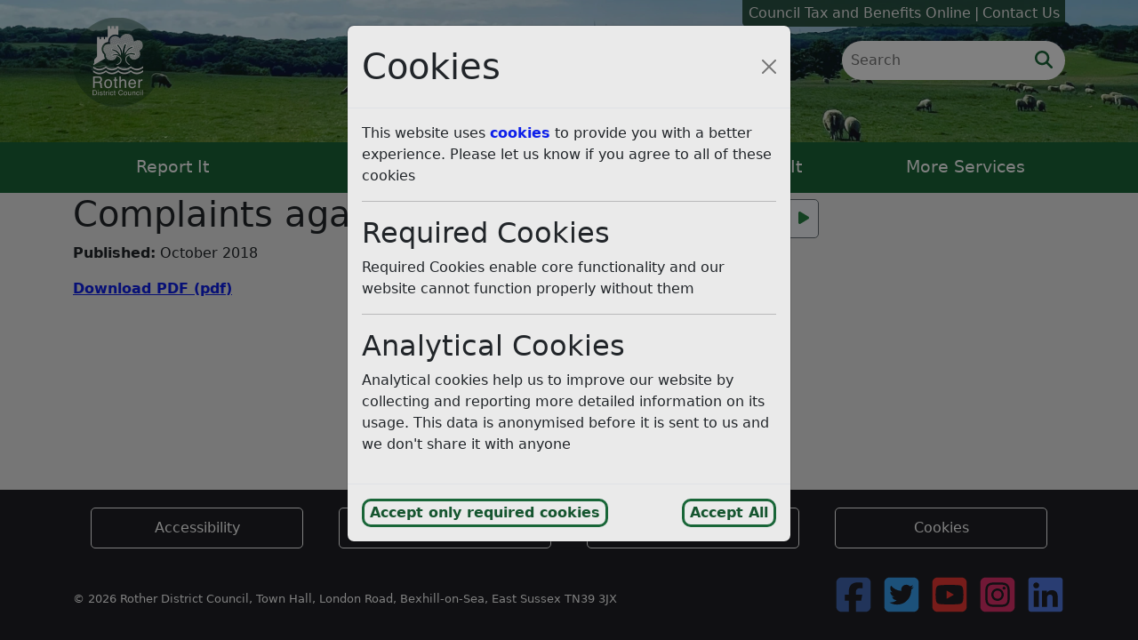

--- FILE ---
content_type: text/html; charset=UTF-8
request_url: https://www.rother.gov.uk/disclosure-logs/complaints-against-private-landlord/
body_size: 11555
content:
<!doctype html>
<html lang="en-GB">
  <head>
  <!-- Global site tag (gtag.js) - Google Analytics -->
  <script async src="https://www.googletagmanager.com/gtag/js?id=G-SCVJ9SSE1N"></script>
  <script>
    window.dataLayer = window.dataLayer || [];
    function gtag(){dataLayer.push(arguments);}

    gtag('consent', 'default', {
      'ad_storage': 'denied',
      'ad_user_data': 'denied',
      'analytics_storage': 'denied',
      'ad_personalization': 'denied',
      'wait_for_update': 500
    });

    gtag('js', new Date());

    gtag('config', 'G-SCVJ9SSE1N', { 'anonymize_ip': true });
  </script>

  
  <meta charset="utf-8">
  <meta http-equiv="x-ua-compatible" content="ie=edge">
  <meta name="viewport" content="width=device-width, initial-scale=1, shrink-to-fit=no">

  <meta property="og:site_name" content="Rother District Council">
  <meta name="twitter:card" content="summary">
    <meta property="og:url" content="https://www.rother.gov.uk/disclosure-logs/complaints-against-private-landlord/">
    <meta property="og:image" content="https://www.rother.gov.uk/wp-content/themes/RotherTheme/public/images/rother-logo.9a4106.jpg">
  <meta property="og:type" content="website">

          <meta property="og:title" content="Complaints against Private Landlord">
    <meta property="og:description" content="Complaints against Private Landlord">
    <meta name="description" content="Complaints against Private Landlord">
  
    <title>Complaints against Private Landlord &#8211; Rother District Council</title>
<meta name='robots' content='max-image-preview:large' />
	<style>img:is([sizes="auto" i], [sizes^="auto," i]) { contain-intrinsic-size: 3000px 1500px }</style>
	<link rel='dns-prefetch' href='//kit.fontawesome.com' />
<link rel='dns-prefetch' href='//cdn.botframework.com' />
<script>
window._wpemojiSettings = {"baseUrl":"https:\/\/s.w.org\/images\/core\/emoji\/16.0.1\/72x72\/","ext":".png","svgUrl":"https:\/\/s.w.org\/images\/core\/emoji\/16.0.1\/svg\/","svgExt":".svg","source":{"concatemoji":"https:\/\/www.rother.gov.uk\/wp-includes\/js\/wp-emoji-release.min.js?ver=6.8.2"}};
/*! This file is auto-generated */
!function(s,n){var o,i,e;function c(e){try{var t={supportTests:e,timestamp:(new Date).valueOf()};sessionStorage.setItem(o,JSON.stringify(t))}catch(e){}}function p(e,t,n){e.clearRect(0,0,e.canvas.width,e.canvas.height),e.fillText(t,0,0);var t=new Uint32Array(e.getImageData(0,0,e.canvas.width,e.canvas.height).data),a=(e.clearRect(0,0,e.canvas.width,e.canvas.height),e.fillText(n,0,0),new Uint32Array(e.getImageData(0,0,e.canvas.width,e.canvas.height).data));return t.every(function(e,t){return e===a[t]})}function u(e,t){e.clearRect(0,0,e.canvas.width,e.canvas.height),e.fillText(t,0,0);for(var n=e.getImageData(16,16,1,1),a=0;a<n.data.length;a++)if(0!==n.data[a])return!1;return!0}function f(e,t,n,a){switch(t){case"flag":return n(e,"\ud83c\udff3\ufe0f\u200d\u26a7\ufe0f","\ud83c\udff3\ufe0f\u200b\u26a7\ufe0f")?!1:!n(e,"\ud83c\udde8\ud83c\uddf6","\ud83c\udde8\u200b\ud83c\uddf6")&&!n(e,"\ud83c\udff4\udb40\udc67\udb40\udc62\udb40\udc65\udb40\udc6e\udb40\udc67\udb40\udc7f","\ud83c\udff4\u200b\udb40\udc67\u200b\udb40\udc62\u200b\udb40\udc65\u200b\udb40\udc6e\u200b\udb40\udc67\u200b\udb40\udc7f");case"emoji":return!a(e,"\ud83e\udedf")}return!1}function g(e,t,n,a){var r="undefined"!=typeof WorkerGlobalScope&&self instanceof WorkerGlobalScope?new OffscreenCanvas(300,150):s.createElement("canvas"),o=r.getContext("2d",{willReadFrequently:!0}),i=(o.textBaseline="top",o.font="600 32px Arial",{});return e.forEach(function(e){i[e]=t(o,e,n,a)}),i}function t(e){var t=s.createElement("script");t.src=e,t.defer=!0,s.head.appendChild(t)}"undefined"!=typeof Promise&&(o="wpEmojiSettingsSupports",i=["flag","emoji"],n.supports={everything:!0,everythingExceptFlag:!0},e=new Promise(function(e){s.addEventListener("DOMContentLoaded",e,{once:!0})}),new Promise(function(t){var n=function(){try{var e=JSON.parse(sessionStorage.getItem(o));if("object"==typeof e&&"number"==typeof e.timestamp&&(new Date).valueOf()<e.timestamp+604800&&"object"==typeof e.supportTests)return e.supportTests}catch(e){}return null}();if(!n){if("undefined"!=typeof Worker&&"undefined"!=typeof OffscreenCanvas&&"undefined"!=typeof URL&&URL.createObjectURL&&"undefined"!=typeof Blob)try{var e="postMessage("+g.toString()+"("+[JSON.stringify(i),f.toString(),p.toString(),u.toString()].join(",")+"));",a=new Blob([e],{type:"text/javascript"}),r=new Worker(URL.createObjectURL(a),{name:"wpTestEmojiSupports"});return void(r.onmessage=function(e){c(n=e.data),r.terminate(),t(n)})}catch(e){}c(n=g(i,f,p,u))}t(n)}).then(function(e){for(var t in e)n.supports[t]=e[t],n.supports.everything=n.supports.everything&&n.supports[t],"flag"!==t&&(n.supports.everythingExceptFlag=n.supports.everythingExceptFlag&&n.supports[t]);n.supports.everythingExceptFlag=n.supports.everythingExceptFlag&&!n.supports.flag,n.DOMReady=!1,n.readyCallback=function(){n.DOMReady=!0}}).then(function(){return e}).then(function(){var e;n.supports.everything||(n.readyCallback(),(e=n.source||{}).concatemoji?t(e.concatemoji):e.wpemoji&&e.twemoji&&(t(e.twemoji),t(e.wpemoji)))}))}((window,document),window._wpemojiSettings);
</script>
<style id='wp-emoji-styles-inline-css'>

	img.wp-smiley, img.emoji {
		display: inline !important;
		border: none !important;
		box-shadow: none !important;
		height: 1em !important;
		width: 1em !important;
		margin: 0 0.07em !important;
		vertical-align: -0.1em !important;
		background: none !important;
		padding: 0 !important;
	}
</style>
<link rel='stylesheet' id='wp-block-library-css' href='https://www.rother.gov.uk/wp-includes/css/dist/block-library/style.min.css?ver=6.8.2' media='all' />
<style id='global-styles-inline-css'>
:root{--wp--preset--aspect-ratio--square: 1;--wp--preset--aspect-ratio--4-3: 4/3;--wp--preset--aspect-ratio--3-4: 3/4;--wp--preset--aspect-ratio--3-2: 3/2;--wp--preset--aspect-ratio--2-3: 2/3;--wp--preset--aspect-ratio--16-9: 16/9;--wp--preset--aspect-ratio--9-16: 9/16;--wp--preset--color--black: #000000;--wp--preset--color--cyan-bluish-gray: #abb8c3;--wp--preset--color--white: #ffffff;--wp--preset--color--pale-pink: #f78da7;--wp--preset--color--vivid-red: #cf2e2e;--wp--preset--color--luminous-vivid-orange: #ff6900;--wp--preset--color--luminous-vivid-amber: #fcb900;--wp--preset--color--light-green-cyan: #7bdcb5;--wp--preset--color--vivid-green-cyan: #00d084;--wp--preset--color--pale-cyan-blue: #8ed1fc;--wp--preset--color--vivid-cyan-blue: #0693e3;--wp--preset--color--vivid-purple: #9b51e0;--wp--preset--color--rother-green: #196638;--wp--preset--color--rother-brown: #7d2231;--wp--preset--gradient--vivid-cyan-blue-to-vivid-purple: linear-gradient(135deg,rgba(6,147,227,1) 0%,rgb(155,81,224) 100%);--wp--preset--gradient--light-green-cyan-to-vivid-green-cyan: linear-gradient(135deg,rgb(122,220,180) 0%,rgb(0,208,130) 100%);--wp--preset--gradient--luminous-vivid-amber-to-luminous-vivid-orange: linear-gradient(135deg,rgba(252,185,0,1) 0%,rgba(255,105,0,1) 100%);--wp--preset--gradient--luminous-vivid-orange-to-vivid-red: linear-gradient(135deg,rgba(255,105,0,1) 0%,rgb(207,46,46) 100%);--wp--preset--gradient--very-light-gray-to-cyan-bluish-gray: linear-gradient(135deg,rgb(238,238,238) 0%,rgb(169,184,195) 100%);--wp--preset--gradient--cool-to-warm-spectrum: linear-gradient(135deg,rgb(74,234,220) 0%,rgb(151,120,209) 20%,rgb(207,42,186) 40%,rgb(238,44,130) 60%,rgb(251,105,98) 80%,rgb(254,248,76) 100%);--wp--preset--gradient--blush-light-purple: linear-gradient(135deg,rgb(255,206,236) 0%,rgb(152,150,240) 100%);--wp--preset--gradient--blush-bordeaux: linear-gradient(135deg,rgb(254,205,165) 0%,rgb(254,45,45) 50%,rgb(107,0,62) 100%);--wp--preset--gradient--luminous-dusk: linear-gradient(135deg,rgb(255,203,112) 0%,rgb(199,81,192) 50%,rgb(65,88,208) 100%);--wp--preset--gradient--pale-ocean: linear-gradient(135deg,rgb(255,245,203) 0%,rgb(182,227,212) 50%,rgb(51,167,181) 100%);--wp--preset--gradient--electric-grass: linear-gradient(135deg,rgb(202,248,128) 0%,rgb(113,206,126) 100%);--wp--preset--gradient--midnight: linear-gradient(135deg,rgb(2,3,129) 0%,rgb(40,116,252) 100%);--wp--preset--font-size--small: 13px;--wp--preset--font-size--medium: 20px;--wp--preset--font-size--large: 36px;--wp--preset--font-size--x-large: 42px;--wp--preset--spacing--20: 0.44rem;--wp--preset--spacing--30: 0.67rem;--wp--preset--spacing--40: 1rem;--wp--preset--spacing--50: 1.5rem;--wp--preset--spacing--60: 2.25rem;--wp--preset--spacing--70: 3.38rem;--wp--preset--spacing--80: 5.06rem;--wp--preset--shadow--natural: 6px 6px 9px rgba(0, 0, 0, 0.2);--wp--preset--shadow--deep: 12px 12px 50px rgba(0, 0, 0, 0.4);--wp--preset--shadow--sharp: 6px 6px 0px rgba(0, 0, 0, 0.2);--wp--preset--shadow--outlined: 6px 6px 0px -3px rgba(255, 255, 255, 1), 6px 6px rgba(0, 0, 0, 1);--wp--preset--shadow--crisp: 6px 6px 0px rgba(0, 0, 0, 1);}:root { --wp--style--global--content-size: 850px;--wp--style--global--wide-size: 1140px; }:where(body) { margin: 0; }.wp-site-blocks > .alignleft { float: left; margin-right: 2em; }.wp-site-blocks > .alignright { float: right; margin-left: 2em; }.wp-site-blocks > .aligncenter { justify-content: center; margin-left: auto; margin-right: auto; }:where(.is-layout-flex){gap: 0.5em;}:where(.is-layout-grid){gap: 0.5em;}.is-layout-flow > .alignleft{float: left;margin-inline-start: 0;margin-inline-end: 2em;}.is-layout-flow > .alignright{float: right;margin-inline-start: 2em;margin-inline-end: 0;}.is-layout-flow > .aligncenter{margin-left: auto !important;margin-right: auto !important;}.is-layout-constrained > .alignleft{float: left;margin-inline-start: 0;margin-inline-end: 2em;}.is-layout-constrained > .alignright{float: right;margin-inline-start: 2em;margin-inline-end: 0;}.is-layout-constrained > .aligncenter{margin-left: auto !important;margin-right: auto !important;}.is-layout-constrained > :where(:not(.alignleft):not(.alignright):not(.alignfull)){max-width: var(--wp--style--global--content-size);margin-left: auto !important;margin-right: auto !important;}.is-layout-constrained > .alignwide{max-width: var(--wp--style--global--wide-size);}body .is-layout-flex{display: flex;}.is-layout-flex{flex-wrap: wrap;align-items: center;}.is-layout-flex > :is(*, div){margin: 0;}body .is-layout-grid{display: grid;}.is-layout-grid > :is(*, div){margin: 0;}body{font-family: var(--bs-body-font-family);font-size: 16px;line-height: 1.5;padding-top: 0px;padding-right: 0px;padding-bottom: 0px;padding-left: 0px;}a:where(:not(.wp-element-button)){text-decoration: underline;}:root :where(.wp-element-button, .wp-block-button__link){background-color: #32373c;border-width: 0;color: #fff;font-family: inherit;font-size: inherit;line-height: inherit;padding: calc(0.667em + 2px) calc(1.333em + 2px);text-decoration: none;}.has-black-color{color: var(--wp--preset--color--black) !important;}.has-cyan-bluish-gray-color{color: var(--wp--preset--color--cyan-bluish-gray) !important;}.has-white-color{color: var(--wp--preset--color--white) !important;}.has-pale-pink-color{color: var(--wp--preset--color--pale-pink) !important;}.has-vivid-red-color{color: var(--wp--preset--color--vivid-red) !important;}.has-luminous-vivid-orange-color{color: var(--wp--preset--color--luminous-vivid-orange) !important;}.has-luminous-vivid-amber-color{color: var(--wp--preset--color--luminous-vivid-amber) !important;}.has-light-green-cyan-color{color: var(--wp--preset--color--light-green-cyan) !important;}.has-vivid-green-cyan-color{color: var(--wp--preset--color--vivid-green-cyan) !important;}.has-pale-cyan-blue-color{color: var(--wp--preset--color--pale-cyan-blue) !important;}.has-vivid-cyan-blue-color{color: var(--wp--preset--color--vivid-cyan-blue) !important;}.has-vivid-purple-color{color: var(--wp--preset--color--vivid-purple) !important;}.has-rother-green-color{color: var(--wp--preset--color--rother-green) !important;}.has-rother-brown-color{color: var(--wp--preset--color--rother-brown) !important;}.has-black-background-color{background-color: var(--wp--preset--color--black) !important;}.has-cyan-bluish-gray-background-color{background-color: var(--wp--preset--color--cyan-bluish-gray) !important;}.has-white-background-color{background-color: var(--wp--preset--color--white) !important;}.has-pale-pink-background-color{background-color: var(--wp--preset--color--pale-pink) !important;}.has-vivid-red-background-color{background-color: var(--wp--preset--color--vivid-red) !important;}.has-luminous-vivid-orange-background-color{background-color: var(--wp--preset--color--luminous-vivid-orange) !important;}.has-luminous-vivid-amber-background-color{background-color: var(--wp--preset--color--luminous-vivid-amber) !important;}.has-light-green-cyan-background-color{background-color: var(--wp--preset--color--light-green-cyan) !important;}.has-vivid-green-cyan-background-color{background-color: var(--wp--preset--color--vivid-green-cyan) !important;}.has-pale-cyan-blue-background-color{background-color: var(--wp--preset--color--pale-cyan-blue) !important;}.has-vivid-cyan-blue-background-color{background-color: var(--wp--preset--color--vivid-cyan-blue) !important;}.has-vivid-purple-background-color{background-color: var(--wp--preset--color--vivid-purple) !important;}.has-rother-green-background-color{background-color: var(--wp--preset--color--rother-green) !important;}.has-rother-brown-background-color{background-color: var(--wp--preset--color--rother-brown) !important;}.has-black-border-color{border-color: var(--wp--preset--color--black) !important;}.has-cyan-bluish-gray-border-color{border-color: var(--wp--preset--color--cyan-bluish-gray) !important;}.has-white-border-color{border-color: var(--wp--preset--color--white) !important;}.has-pale-pink-border-color{border-color: var(--wp--preset--color--pale-pink) !important;}.has-vivid-red-border-color{border-color: var(--wp--preset--color--vivid-red) !important;}.has-luminous-vivid-orange-border-color{border-color: var(--wp--preset--color--luminous-vivid-orange) !important;}.has-luminous-vivid-amber-border-color{border-color: var(--wp--preset--color--luminous-vivid-amber) !important;}.has-light-green-cyan-border-color{border-color: var(--wp--preset--color--light-green-cyan) !important;}.has-vivid-green-cyan-border-color{border-color: var(--wp--preset--color--vivid-green-cyan) !important;}.has-pale-cyan-blue-border-color{border-color: var(--wp--preset--color--pale-cyan-blue) !important;}.has-vivid-cyan-blue-border-color{border-color: var(--wp--preset--color--vivid-cyan-blue) !important;}.has-vivid-purple-border-color{border-color: var(--wp--preset--color--vivid-purple) !important;}.has-rother-green-border-color{border-color: var(--wp--preset--color--rother-green) !important;}.has-rother-brown-border-color{border-color: var(--wp--preset--color--rother-brown) !important;}.has-vivid-cyan-blue-to-vivid-purple-gradient-background{background: var(--wp--preset--gradient--vivid-cyan-blue-to-vivid-purple) !important;}.has-light-green-cyan-to-vivid-green-cyan-gradient-background{background: var(--wp--preset--gradient--light-green-cyan-to-vivid-green-cyan) !important;}.has-luminous-vivid-amber-to-luminous-vivid-orange-gradient-background{background: var(--wp--preset--gradient--luminous-vivid-amber-to-luminous-vivid-orange) !important;}.has-luminous-vivid-orange-to-vivid-red-gradient-background{background: var(--wp--preset--gradient--luminous-vivid-orange-to-vivid-red) !important;}.has-very-light-gray-to-cyan-bluish-gray-gradient-background{background: var(--wp--preset--gradient--very-light-gray-to-cyan-bluish-gray) !important;}.has-cool-to-warm-spectrum-gradient-background{background: var(--wp--preset--gradient--cool-to-warm-spectrum) !important;}.has-blush-light-purple-gradient-background{background: var(--wp--preset--gradient--blush-light-purple) !important;}.has-blush-bordeaux-gradient-background{background: var(--wp--preset--gradient--blush-bordeaux) !important;}.has-luminous-dusk-gradient-background{background: var(--wp--preset--gradient--luminous-dusk) !important;}.has-pale-ocean-gradient-background{background: var(--wp--preset--gradient--pale-ocean) !important;}.has-electric-grass-gradient-background{background: var(--wp--preset--gradient--electric-grass) !important;}.has-midnight-gradient-background{background: var(--wp--preset--gradient--midnight) !important;}.has-small-font-size{font-size: var(--wp--preset--font-size--small) !important;}.has-medium-font-size{font-size: var(--wp--preset--font-size--medium) !important;}.has-large-font-size{font-size: var(--wp--preset--font-size--large) !important;}.has-x-large-font-size{font-size: var(--wp--preset--font-size--x-large) !important;}
:where(.wp-block-post-template.is-layout-flex){gap: 1.25em;}:where(.wp-block-post-template.is-layout-grid){gap: 1.25em;}
:where(.wp-block-columns.is-layout-flex){gap: 2em;}:where(.wp-block-columns.is-layout-grid){gap: 2em;}
:root :where(.wp-block-pullquote){font-size: 1.5em;line-height: 1.6;}
</style>
<link rel='stylesheet' id='main/0-css' href='/wp-content/themes/RotherTheme/public/css/main.a86202.css' media='all' />
<link rel='stylesheet' id='block-accordion-css' href='/wp-content/themes/RotherTheme/public/css/accordion.9bdfe1.css?ver=6.8.2' media='all' />
<link rel='stylesheet' id='block-election-accordion-css' href='/wp-content/themes/RotherTheme/public/css/electionaccordion.bc2c4c.css?ver=6.8.2' media='all' />
<script src="https://kit.fontawesome.com/2cc070266d.js?ver=6.8.2" id="font-awesome-js"></script>
<script src="https://cdn.botframework.com/botframework-webchat/latest/webchat.js?ver=6.8.2" id="azure-webchat-js"></script>
<script src="https://www.rother.gov.uk/wp-includes/js/jquery/jquery.min.js?ver=3.7.1" id="jquery-core-js"></script>
<script src="https://www.rother.gov.uk/wp-includes/js/jquery/jquery-migrate.min.js?ver=3.4.1" id="jquery-migrate-js"></script>
<script src="/wp-content/themes/RotherTheme/public/js/accordion.a08cac.js?ver=6.8.2" id="block-accordion-js"></script>
<script src="/wp-content/themes/RotherTheme/public/js/electionaccordion.37cbc0.js?ver=6.8.2" id="block-election-accordion-js"></script>
<link rel="https://api.w.org/" href="https://www.rother.gov.uk/wp-json/" /><link rel="EditURI" type="application/rsd+xml" title="RSD" href="https://www.rother.gov.uk/xmlrpc.php?rsd" />
<meta name="generator" content="WordPress 6.8.2" />
<link rel="canonical" href="https://www.rother.gov.uk/disclosure-logs/complaints-against-private-landlord/" />
<link rel='shortlink' href='https://www.rother.gov.uk/?p=9678' />
<link rel="alternate" title="oEmbed (JSON)" type="application/json+oembed" href="https://www.rother.gov.uk/wp-json/oembed/1.0/embed?url=https%3A%2F%2Fwww.rother.gov.uk%2Fdisclosure-logs%2Fcomplaints-against-private-landlord%2F" />
<link rel="alternate" title="oEmbed (XML)" type="text/xml+oembed" href="https://www.rother.gov.uk/wp-json/oembed/1.0/embed?url=https%3A%2F%2Fwww.rother.gov.uk%2Fdisclosure-logs%2Fcomplaints-against-private-landlord%2F&#038;format=xml" />
		<script type="text/javascript">
				(function(c,l,a,r,i,t,y){
					c[a]=c[a]||function(){(c[a].q=c[a].q||[]).push(arguments)};t=l.createElement(r);t.async=1;
					t.src="https://www.clarity.ms/tag/"+i+"?ref=wordpress";y=l.getElementsByTagName(r)[0];y.parentNode.insertBefore(t,y);
				})(window, document, "clarity", "script", "jnramrxahp");
		</script>
		<meta name="silktide-cms" content="Q0vpjObWH6gBQEPlnJLtMfLn8HGi7syc52eNnjFxSZ5pnbu5ZjN+4ldiy0mab825+PdilOv0ORXxiEeHY9HhrHOb7fNihvDJ7giS5hO9lSamq4lCHv+h1LpJwDIKbap02eWGo5amAc0rDW8j1WBMc+bfPZkGbweLbNThMmVt8DTlkaI0yEpQgoA6Bd0rZIgS" />
<link rel='prev' title='Waste/Recycling Collections Contract' href='https://www.rother.gov.uk/disclosure-logs/waste-recycling-collections-contract/' />
<link rel='next' title='Public Open Spaces' href='https://www.rother.gov.uk/disclosure-logs/public-open-spaces/' />
<link rel="icon" href="https://rdcpublic.blob.core.windows.net/website-uploads/2020/02/cropped-rother-transparent-icon-32x32.png" sizes="32x32" />
<link rel="icon" href="https://rdcpublic.blob.core.windows.net/website-uploads/2020/02/cropped-rother-transparent-icon-192x192.png" sizes="192x192" />
<link rel="apple-touch-icon" href="https://rdcpublic.blob.core.windows.net/website-uploads/2020/02/cropped-rother-transparent-icon-180x180.png" />
<meta name="msapplication-TileImage" content="https://rdcpublic.blob.core.windows.net/website-uploads/2020/02/cropped-rother-transparent-icon-270x270.png" />

  </head>

  <body class="wp-singular rother_disclosure-template-default single single-rother_disclosure postid-9678 wp-embed-responsive wp-theme-RotherTheme complaints-against-private-landlord">
    
    <div class="modal" id="cookie-popup" tabindex="-1" data-nosnippet aria-labelledby="cookie-popup-title">
  <div class="modal-dialog">
    <div class="modal-content">
      <div class="modal-header">
        <h1 class="modal-title" id="cookie-popup-title">Cookies</h1>
        <button type="button" class="btn-close cookie-reject" data-bs-dismiss="modal" aria-label="Close cookie consent popup and reject analytics cookies"></button>
      </div>
      <div class="modal-body">
        <p>This website uses <a href="/cookie-policy">cookies</a> to provide you with a better experience. Please let us know if you agree to all of these cookies</p>
        <hr />
        <h2>Required Cookies</h2>
        <p>Required Cookies enable core functionality and our website cannot function properly without them</p>
        <hr />
        <h2>Analytical Cookies</h2>
        <p>Analytical cookies help us to improve our website by collecting and reporting more detailed information on its usage. This data is anonymised before it is sent to us and we don't share it with anyone</p>
      </div>
      <div class="modal-footer">
        <button type="button" class="cookie-popup-button cookie-reject" id="cookie-popup-required" data-bs-dismiss="modal">Accept only required cookies</button>
        <button type="button" class="cookie-popup-button cookie-accept" id="cookie-popup-all" data-bs-dismiss="modal">Accept All</button>
      </div>
    </div>
  </div>
</div>


<div data-nosnippet>
  <ul class="skip-links">
    <li><a class="skip-link" href="#s">Skip to search</a></li>
    <li><a class="skip-link" href="#header-nav-items">Skip to navigation</a></li>
    <li><a class="skip-link" href="#main">Skip to content</a></li>
  </ul>
</div>
  <div class="browser-support-messages" data-nosnippet>
    <div class="browser-support-unsupported" role="alert" aria-atomic="true">
      <h2>Your browser is unsupported</h2>
      <p>Our website may display incorrectly or not work at all. <br> Please update to a modern browser such as <a href="https://www.google.com/chrome/">Chrome</a>, <a href="https://www.mozilla.org/en-GB/firefox/new/">Firefox</a> or <a href="https://www.microsoft.com/en-us/edge">Edge</a> to receive support</p>
    </div>
    <noscript class="browser-support-js" role="alert" aria-atomic="true">
      <h2>JavaScript disabled</h2>
      <p>Your JavaScript is disabled. Parts of our website will not work correctly.</p>
      <p>We use cookies to provide you with a better experience. As JavaScript is disabled we only use required cookies that you can read more about on our <a href="/cookie-policy">cookie policy</a> page</p>
    </noscript>
  </div>
<header class="banner ">
  <div class="container-fluid">
    <div class="container">
      <div class="nav-links">
        <div class="logo-holder">
          <a href="https://www.rother.gov.uk/" class="custom-logo-link" rel="home">
                          <img src="/wp-content/themes/RotherTheme/public/images/rother-logo-dark-green-transparent.338fc6.png" class="custom-logo" alt="Rother District Council"/>
                      </a>
          <script type="application/ld+json">
            {
              "@context": "https://schema.org",
              "@type": "Organization",
              "name": "Rother District Council",
              "url": "https://www.rother.gov.uk/",
              "logo": "/wp-content/themes/RotherTheme/public/images/rother-logo-dark-green-100.15eee0.png"
            }
          </script>
                  </div>
        <div class="nav-links-search">
                      <div class="menu-header-links-container"><ul id="menu-header-links" class="nav-links-menu"><li id="menu-item-30981" class="menu-item menu-item-type-post_type menu-item-object-page menu-item-30981"><a href="https://www.rother.gov.uk/council-tax/revenues-and-benefits-online-accounts/">Council Tax and Benefits Online</a></li>
<li id="menu-item-6465" class="menu-item menu-item-type-custom menu-item-object-custom menu-item-6465"><a href="https://www.rother.gov.uk/contact-us?utm_source=headerLinks&#038;utm_medium=website&#038;utm_campaign=headerLinks&#038;utm_content=contactus">Contact Us</a></li>
</ul></div>
                                            <div class="nav-search-menu">
              <form class="nav-search" role="search" action="https://www.rother.gov.uk/">
                <input type="search" id="s" name="s" aria-label="Search" placeholder="Search"/>
                <button type="submit" title="Search"><i class="fas fa-search fa-lg" role="presentation"></i></button>
              </form>
              <button type="button" class="nav-menu-toggle" aria-label="Toggle main menu" aria-expanded="false"><i class="fas fa-bars fa-xl" role="presentation"></i></button>
            </div>
                  </div>
      </div>
      <div class="front-page-search">
                  </div>
    </div>
    <script type="application/ld+json">
      {
        "@context": "https://schema.org",
        "@type": "WebSite",
        "url": "https://www.rother.gov.uk/",
        "potentialAction": {
          "@type": "SearchAction",
          "target": {
            "@type": "EntryPoint",
            "urlTemplate": "https://www.rother.gov.uk/?s={s}"
          },
          "query-input": "required name=s"
        }
      }
    </script>
  </div>
    <div class="container">
    <div class="header-nav">
      <nav class="header-nav-items " id="header-nav-items" aria-label="Main Navigation">
                <div class="header-nav-item header-nav-item-reportit">
                    <button class="header-nav-button-expand" id="header-do-it-report-btn" data-target=".header-do-it-report" aria-expanded="false" aria-controls="header-do-it-report-mobile header-do-it-report">
                      <i class="fal fa-comment-alt-exclamation fa-2x" role="presentation"></i>
                      <p>Report It</p>
          </button>
                    <div class="header-arrow-up"></div>
          <div class="header-do-it-report header-do-it-row" id="header-do-it-report-mobile" role="region" aria-labelledby="header-do-it-report-btn">
                          <a href="https://my.rother.gov.uk/service/Bins___Report_Missed_Collection?noLoginPrompt=1">Missed Bin</a>
                          <a href="https://my.rother.gov.uk/en/AchieveForms/?form_uri=sandbox-publish://AF-Process-0d0c206b-2484-4943-8fd6-6ec95b5f1011/AF-Stage-bd43e93c-b4a7-4bc6-938a-6f2d47ac2b3c/definition.json&amp;redirectlink=%2Fen&amp;cancelRedirectLink=%2Fen&amp;consentMessage=yes">Fly Tipping / Litter</a>
                          <a href="https://www.rother.gov.uk/environmental-health/neighbourhood-problems/">Neighbourhood problems</a>
                          <a href="https://www.rother.gov.uk/transport-roads-and-parking/pothole-and-road-repairs/">Pothole and road repairs</a>
                        <a href="https://www.rother.gov.uk/reportit/">
              More Report It Options
            </a>
          </div>
        </div>
        <div class="header-nav-item header-nav-item-payit">
                    <button class="header-nav-button-expand" id="header-do-it-pay-btn" data-target=".header-do-it-pay" aria-expanded="false" aria-controls="header-do-it-pay-mobile header-do-it-pay">
                      <span class="fa-stack fa-2x header-fa-stack">
              <i class="fal fa-hand-holding fa-stack-1x" role="presentation"></i>
              <i class="fal fa-pound-sign fa-stack-1x" role="presentation"></i>
            </span>
                      <p>Pay It</p>
          </button>
                    <div class="header-arrow-up"></div>
          <div class="header-do-it-pay header-do-it-row" id="header-do-it-pay-mobile" role="region" aria-labelledby="header-do-it-pay-btn">
                          <a href="https://my.rother.gov.uk/en/AchieveForms/?form_uri=sandbox-publish://AF-Process-63c4390e-dbbc-439e-ab5b-f0a8941a1e03/AF-Stage-55c8138b-7197-4700-8e3e-0076d9a26e54/definition.json&amp;redirectlink=%2Fen&amp;cancelRedirectLink=%2Fen&amp;consentMessage=yes">Planning Payments</a>
                          <a href="https://ip.e-paycapita.com/AIP/itemSelectionPage.do?link=showItemSelectionPage&amp;siteId=127&amp;languageCode=EN&amp;source=AIP">Pay Council Tax</a>
                          <a href="https://www.rother.gov.uk/transport-roads-and-parking/parking-fines-and-fixed-penalty-notices/">Parking Fine</a>
                          <a href="https://ip.e-paycapita.com/AIP/itemSelectionPage.do?link=showItemSelectionPage&amp;siteId=127&amp;languageCode=EN&amp;source=AIP">Pay Business Rates</a>
                        <a href="https://www.rother.gov.uk/payit/">
              More Pay It Options
            </a>
          </div>
        </div>
        <div class="header-nav-item header-nav-item-applyforit">
                    <button class="header-nav-button-expand" id="header-do-it-apply-btn" data-target=".header-do-it-apply" aria-expanded="false" aria-controls="header-do-it-apply-mobile header-do-it-apply">
                      <i class="fal fa-edit fa-2x" role="presentation"></i>
                      <p>Apply For It</p>
          </button>
                    <div class="header-arrow-up"></div>
          <div class="header-do-it-apply header-do-it-row" id="header-do-it-apply-mobile" role="region" aria-labelledby="header-do-it-apply-btn">
                          <a href="https://www.rother.gov.uk/benefits-grants-and-funding/council-tax-reduction/">Council Tax Reduction</a>
                          <a href="https://www.rother.gov.uk/benefits-grants-and-funding/discretionary-housing-payment/">Discretionary Housing Payment</a>
                          <a href="https://www.rother.gov.uk/business/business-rates/relief-and-unoccupied-properties/">Relief and Unoccupied Properties</a>
                          <a href="https://www.rother.gov.uk/benefits-grants-and-funding/housing-benefit/">Housing Benefit</a>
                        <a href="https://www.rother.gov.uk/applyforit/">
              More Apply For It Options
            </a>
          </div>
        </div>
        <div class="header-nav-item header-nav-item-checkit">
                    <button class="header-nav-button-expand" id="header-do-it-check-btn" data-target=".header-do-it-check" aria-expanded="false" aria-controls="header-do-it-check-mobile header-do-it-check">
                      <i class="fal fa-calendar-check fa-2x" role="presentation"></i>
                      <p>Check It</p>
          </button>
                    <div class="header-arrow-up"></div>
          <div class="header-do-it-check header-do-it-row" id="header-do-it-check-mobile" role="region" aria-labelledby="header-do-it-check-btn">
                          <a href="https://rother.gov.uk/findmynearest">Bin Days</a>
                          <a href="https://www.rother.gov.uk/planning-and-building-control/viewing-applications-decisions-and-appeals-online/">Planning Applications</a>
                          <a href="https://my.rother.gov.uk/en/AchieveForms/?form_uri=sandbox-publish://AF-Process-bb57a519-30ea-41eb-8e5e-4d221d1c9fb7/AF-Stage0c8ab61c-f181-43d5-9fe9-c46de191f8e0/definition.json&amp;redirectlink=%2Fen&amp;cancelRedirectLink=%2Fen">Bulky Waste</a>
                          <a href="https://www.rother.gov.uk/council-tax/revenues-and-benefits-online-accounts/">Revenues and Benefits Online Accounts</a>
                        <a href="https://www.rother.gov.uk/checkit/">
              More Check It Options
            </a>
          </div>
        </div>
        <div class="header-nav-item header-nav-item-services">
                    <button class="header-nav-button-expand" data-target=".header-do-it-departments" id="header-do-it-departments-btn" aria-expanded="false" aria-controls="header-do-it-departments-mobile header-do-it-departments">
                      <i class="fal fa-plus fa-2x" role="presentation"></i>
                      <p>More Services</p>
          </button>
                    <div class="header-arrow-up"></div>
          <div class="header-do-it-departments header-do-it-row" id="header-do-it-departments-mobile" role="region" aria-labelledby="header-do-it-departments-btn">
                          <a href="https://www.rother.gov.uk/planning-and-building-control/">Planning and Building Control</a>
                          <a href="https://www.rother.gov.uk/rubbish-and-recycling/">Rubbish and recycling</a>
                          <a href="https://www.rother.gov.uk/councillors-democracy-and-meetings/committees-agendas-and-minutes/">Committees, Agendas and Minutes</a>
                          <a href="https://www.rother.gov.uk/strategies-policies-and-plans/equalities-at-rother-district-council/">Equalities at Rother District Council</a>
                        <a href="https://www.rother.gov.uk/services/">
              View All Services
            </a>
          </div>
        </div>
      </nav>
    </div>
  </div>
  <div class="container-fluid header-do-it-container">
    <div class="container">
      <nav class="header-do-it-nav" aria-label="Menu for report, pay, apply, check and services">
        <div class="header-do-it-report header-do-it-row" id="header-do-it-report" role="region" aria-labelledby="header-do-it-report-btn">
                      <a href="https://my.rother.gov.uk/service/Bins___Report_Missed_Collection?noLoginPrompt=1">Missed Bin</a>
                      <a href="https://my.rother.gov.uk/en/AchieveForms/?form_uri=sandbox-publish://AF-Process-0d0c206b-2484-4943-8fd6-6ec95b5f1011/AF-Stage-bd43e93c-b4a7-4bc6-938a-6f2d47ac2b3c/definition.json&amp;redirectlink=%2Fen&amp;cancelRedirectLink=%2Fen&amp;consentMessage=yes">Fly Tipping / Litter</a>
                      <a href="https://www.rother.gov.uk/environmental-health/neighbourhood-problems/">Neighbourhood problems</a>
                      <a href="https://www.rother.gov.uk/transport-roads-and-parking/pothole-and-road-repairs/">Pothole and road repairs</a>
                    <a href="https://www.rother.gov.uk/reportit/">
            More Report It Options
          </a>
        </div>
        <div class="header-do-it-pay header-do-it-row" id="header-do-it-pay" role="region" aria-labelledby="header-do-it-pay-btn">
                      <a href="https://my.rother.gov.uk/en/AchieveForms/?form_uri=sandbox-publish://AF-Process-63c4390e-dbbc-439e-ab5b-f0a8941a1e03/AF-Stage-55c8138b-7197-4700-8e3e-0076d9a26e54/definition.json&amp;redirectlink=%2Fen&amp;cancelRedirectLink=%2Fen&amp;consentMessage=yes">Planning Payments</a>
                      <a href="https://ip.e-paycapita.com/AIP/itemSelectionPage.do?link=showItemSelectionPage&amp;siteId=127&amp;languageCode=EN&amp;source=AIP">Pay Council Tax</a>
                      <a href="https://www.rother.gov.uk/transport-roads-and-parking/parking-fines-and-fixed-penalty-notices/">Parking Fine</a>
                      <a href="https://ip.e-paycapita.com/AIP/itemSelectionPage.do?link=showItemSelectionPage&amp;siteId=127&amp;languageCode=EN&amp;source=AIP">Pay Business Rates</a>
                    <a href="https://www.rother.gov.uk/payit/">
            More Pay It Options
          </a>
        </div>
        <div class="header-do-it-apply header-do-it-row" id="header-do-it-apply" role="region" aria-labelledby="header-do-it-apply-btn">
                      <a href="https://www.rother.gov.uk/benefits-grants-and-funding/council-tax-reduction/">Council Tax Reduction</a>
                      <a href="https://www.rother.gov.uk/benefits-grants-and-funding/discretionary-housing-payment/">Discretionary Housing Payment</a>
                      <a href="https://www.rother.gov.uk/business/business-rates/relief-and-unoccupied-properties/">Relief and Unoccupied Properties</a>
                      <a href="https://www.rother.gov.uk/benefits-grants-and-funding/housing-benefit/">Housing Benefit</a>
                    <a href="https://www.rother.gov.uk/applyforit/">
            More Apply For It Options
          </a>
        </div>
        <div class="header-do-it-check header-do-it-row" id="header-do-it-check" role="region" aria-labelledby="header-do-it-check-btn">
                      <a href="https://rother.gov.uk/findmynearest">Bin Days</a>
                      <a href="https://www.rother.gov.uk/planning-and-building-control/viewing-applications-decisions-and-appeals-online/">Planning Applications</a>
                      <a href="https://my.rother.gov.uk/en/AchieveForms/?form_uri=sandbox-publish://AF-Process-bb57a519-30ea-41eb-8e5e-4d221d1c9fb7/AF-Stage0c8ab61c-f181-43d5-9fe9-c46de191f8e0/definition.json&amp;redirectlink=%2Fen&amp;cancelRedirectLink=%2Fen">Bulky Waste</a>
                      <a href="https://www.rother.gov.uk/council-tax/revenues-and-benefits-online-accounts/">Revenues and Benefits Online Accounts</a>
                    <a href="https://www.rother.gov.uk/checkit/">
            More Check It Options
          </a>
        </div>
        <div class="header-do-it-row header-do-it-departments" id="header-do-it-departments" role="region" aria-labelledby="header-do-it-departments-btn">
                      <a href="https://www.rother.gov.uk/planning-and-building-control/">Planning and Building Control</a>
                      <a href="https://www.rother.gov.uk/rubbish-and-recycling/">Rubbish and recycling</a>
                      <a href="https://www.rother.gov.uk/councillors-democracy-and-meetings/committees-agendas-and-minutes/">Committees, Agendas and Minutes</a>
                      <a href="https://www.rother.gov.uk/strategies-policies-and-plans/equalities-at-rother-district-council/">Equalities at Rother District Council</a>
                    <a href="https://www.rother.gov.uk/services/">
            View All Services
          </a>
        </div>
      </nav>
    </div>
  </div>
</header>
    <div class="wrap container" role="document">
      <div class="content">
        <main id="main" class="main">
                 <header class="readspeaker-header">
  <h1>Complaints against Private Landlord</h1>
  <button class="reciteme-button">Listen <i class="fas fa-play" role="presentation"></i></button>
</header>
<p><strong>Published:</strong> October 2018</p>
<article class="readspeaker-content">
  
    <p><strong><a href="https://rdcpublic.blob.core.windows.net/website-uploads/2020/01/Freedom_of_Information_Request_4925.pdf">Download PDF</a></strong></p>
</article>
  
          
                      <div class="chat-widget minimized " id="azureWebchatContainer">
        <div class="chat-container">
            <div class="chat-header">
                <div class="chat-header-detail">
                    <div class="chat-header-icon">
                                                  <img class="chat-header-icon" src="/wp-content/themes/RotherTheme/public/images/azure-webchat/aiimee2.adbb6bf14d93f2f3.png" alt="Aiimee Digital Assistant Icon">
                                            </div>
                    <div class="chat-header-title-sub">
                                              <h1>Aiimee - Rother Digital Assistant</h1>
                                              <p>Ask me a question!</p>
                    </div>
                </div>
                <div class="chat-header-controls">
                    <button class="webchat-toggle" type="button" role="button" aria-label="Close Aiimee, the Rother District Council Digital Assistant" title="Close Aiimee, the Rother District Council Digital Assistant" aria-hidden='true' style='visibility: hidden;'>
                        <i class="fa-solid fa-times window-close"></i>
                    </button>
                </div>
            </div>
            <div class="chat-window" role="presentation" aria-hidden="true">
                <label for="webchat__keyboard-help" class="visually-hidden">Keyboard help</label>
                <div class="panel" id="webchat-panel"></div>
            </div>
        </div>
        <div class="toggle-outer">
            <button class="webchat-toggle" type="button" role="button" aria-label="Toggle Aiimee, the Rother District Council Digital Assistant" title="Toggle Aiimee, the Rother District Council Digital Assistant"  aria-hidden='true' style='visibility: hidden;'>
                <div class="icons">
                    <i class="fa-solid fa-message window-open"></i>
                    <i class="fa-solid fa-times window-close"></i>
                </div>
                <p>Have Any Questions?</p>
            </button>
        </div>
    </div>
                  </main>
      </div>
    </div>
    <footer>
  <div class="container">
    <div class="footer-links">
              <div class="menu-footer-links-container"><ul id="menu-footer-links" class="footer-links-menu row"><li id="menu-item-7688" class="menu-item menu-item-type-post_type menu-item-object-page menu-item-7688 col-sm-3"><a href="https://www.rother.gov.uk/accessibility/">Accessibility</a></li>
<li id="menu-item-7732" class="menu-item menu-item-type-post_type menu-item-object-page menu-item-7732 col-sm-3"><a href="https://www.rother.gov.uk/privacy-copyright-and-legal/">Privacy</a></li>
<li id="menu-item-5871" class="menu-item menu-item-type-custom menu-item-object-custom menu-item-5871 col-sm-3"><a href="/sitemap">Site Map</a></li>
<li id="menu-item-7598" class="menu-item menu-item-type-post_type menu-item-object-page menu-item-7598 col-sm-3"><a href="https://www.rother.gov.uk/cookie-policy/">Cookies</a></li>
</ul></div>
          </div>
    <div class="footer-copyright">
      <div class="footer-copyright-text">
        &copy; 2026 Rother District Council, Town Hall, London Road, Bexhill-on-Sea, East Sussex TN39 3JX
      </div>
      <div class="footer-social">
        <a href="http://www.facebook.com/RotherDC"><i class="fa-brands fa-square-facebook" title="Facebook"></i></a>
        <a href="http://twitter.com/RotherDC"><i class="fa-brands fa-square-twitter" title="Twitter"></i></a>
        <a href="http://www.youtube.com/RotherDC"><i class="fa-brands fa-square-youtube" title="YouTube"></i></a>
        <a href="https://www.instagram.com/rother_district_council/"><i class="fa-brands fa-square-instagram" title="Instagram"></i></a>
        <a href="https://uk.linkedin.com/company/rother-district-council"><i class="fa-brands fa-linkedin" title="LinkedIn"></i></a>
      </div>
    </div>
  </div>
</footer>

        <script type="speculationrules">
{"prefetch":[{"source":"document","where":{"and":[{"href_matches":"\/*"},{"not":{"href_matches":["\/wp-*.php","\/wp-admin\/*","\/wp-content\/uploads\/*","\/wp-content\/*","\/wp-content\/plugins\/*","\/wp-content\/themes\/RotherTheme\/*","\/*\\?(.+)"]}},{"not":{"selector_matches":"a[rel~=\"nofollow\"]"}},{"not":{"selector_matches":".no-prefetch, .no-prefetch a"}}]},"eagerness":"conservative"}]}
</script>
<script id="main/0-js-before">
(()=>{"use strict";var e,r,t,o={},a={};function n(e){var r=a[e];if(void 0!==r)return r.exports;var t=a[e]={exports:{}};return o[e].call(t.exports,t,t.exports,n),t.exports}n.m=o,e=[],n.O=(r,t,o,a)=>{if(!t){var i=1/0;for(u=0;u<e.length;u++){t=e[u][0],o=e[u][1],a=e[u][2];for(var d=!0,l=0;l<t.length;l++)(!1&a||i>=a)&&Object.keys(n.O).every((e=>n.O[e](t[l])))?t.splice(l--,1):(d=!1,a<i&&(i=a));if(d){e.splice(u--,1);var s=o();void 0!==s&&(r=s)}}return r}a=a||0;for(var u=e.length;u>0&&e[u-1][2]>a;u--)e[u]=e[u-1];e[u]=[t,o,a]},n.d=(e,r)=>{for(var t in r)n.o(r,t)&&!n.o(e,t)&&Object.defineProperty(e,t,{enumerable:!0,get:r[t]})},n.f={},n.e=e=>Promise.all(Object.keys(n.f).reduce(((r,t)=>(n.f[t](e,r),r)),[])),n.u=e=>"js/"+e+"."+{12:"3a152b",64:"b5dad7",76:"9c044e",86:"815690",109:"c70c0a",162:"886838",223:"0ee134",261:"20293a",262:"5f7818",283:"e1d8b4",367:"d26d28",437:"40fcc3",450:"a17b38",476:"1ac5fc",538:"c66bcf",542:"a792d1",545:"e6bbd1",556:"596d96",559:"0ccc3d",582:"877dc1",585:"0c283e",639:"751c51",649:"d4547f",670:"44f6ce",699:"bccecd",703:"043be7",718:"4ff335",818:"4bb90d",866:"e3263c",905:"387158"}[e]+".js",n.miniCssF=e=>{},n.o=(e,r)=>Object.prototype.hasOwnProperty.call(e,r),r={},t="@roots/bud/sage:",n.l=(e,o,a,i)=>{if(r[e])r[e].push(o);else{var d,l;if(void 0!==a)for(var s=document.getElementsByTagName("script"),u=0;u<s.length;u++){var c=s[u];if(c.getAttribute("src")==e||c.getAttribute("data-webpack")==t+a){d=c;break}}d||(l=!0,(d=document.createElement("script")).charset="utf-8",d.timeout=120,n.nc&&d.setAttribute("nonce",n.nc),d.setAttribute("data-webpack",t+a),d.src=e),r[e]=[o];var f=(t,o)=>{d.onerror=d.onload=null,clearTimeout(p);var a=r[e];if(delete r[e],d.parentNode&&d.parentNode.removeChild(d),a&&a.forEach((e=>e(o))),t)return t(o)},p=setTimeout(f.bind(null,void 0,{type:"timeout",target:d}),12e4);d.onerror=f.bind(null,d.onerror),d.onload=f.bind(null,d.onload),l&&document.head.appendChild(d)}},n.r=e=>{"undefined"!=typeof Symbol&&Symbol.toStringTag&&Object.defineProperty(e,Symbol.toStringTag,{value:"Module"}),Object.defineProperty(e,"__esModule",{value:!0})},n.p="/wp-content/themes/RotherTheme/public/",(()=>{var e={121:0};n.f.j=(r,t)=>{var o=n.o(e,r)?e[r]:void 0;if(0!==o)if(o)t.push(o[2]);else if(121!=r){var a=new Promise(((t,a)=>o=e[r]=[t,a]));t.push(o[2]=a);var i=n.p+n.u(r),d=new Error;n.l(i,(t=>{if(n.o(e,r)&&(0!==(o=e[r])&&(e[r]=void 0),o)){var a=t&&("load"===t.type?"missing":t.type),i=t&&t.target&&t.target.src;d.message="Loading chunk "+r+" failed.\n("+a+": "+i+")",d.name="ChunkLoadError",d.type=a,d.request=i,o[1](d)}}),"chunk-"+r,r)}else e[r]=0},n.O.j=r=>0===e[r];var r=(r,t)=>{var o,a,i=t[0],d=t[1],l=t[2],s=0;if(i.some((r=>0!==e[r]))){for(o in d)n.o(d,o)&&(n.m[o]=d[o]);if(l)var u=l(n)}for(r&&r(t);s<i.length;s++)a=i[s],n.o(e,a)&&e[a]&&e[a][0](),e[a]=0;return n.O(u)},t=self.webpackChunk_roots_bud_sage=self.webpackChunk_roots_bud_sage||[];t.forEach(r.bind(null,0)),t.push=r.bind(null,t.push.bind(t))})()})();
</script>
<script src="/wp-content/themes/RotherTheme/public/js/main.f7fc98.js" id="main/0-js"></script>
        <script type="text/javascript">
            /* <![CDATA[ */
           document.querySelectorAll("ul.nav-menu").forEach(
               ulist => { 
                    if (ulist.querySelectorAll("li").length == 0) {
                        ulist.style.display = "none";

                                            } 
                }
           );
            /* ]]> */
        </script>
          </body>
</html>


--- FILE ---
content_type: text/javascript
request_url: https://www.rother.gov.uk/wp-content/themes/RotherTheme/public/js/main.f7fc98.js
body_size: 28912
content:
"use strict";(self.webpackChunk_roots_bud_sage=self.webpackChunk_roots_bud_sage||[]).push([[792],{"./styles/main.scss":()=>{},jquery:e=>{e.exports=window.jQuery},"../node_modules/@roots/bud-client/lib/dom-ready.js":(e,t,n)=>{n.d(t,{A:()=>i});const i=e=>{window.requestAnimationFrame((async function t(){document.body?await e():window.requestAnimationFrame(t)}))}},"./scripts/main.js":(e,t,n)=>{var i={};n.r(i),n.d(i,{afterMain:()=>E,afterRead:()=>w,afterWrite:()=>j,applyStyles:()=>I,arrow:()=>ee,auto:()=>c,basePlacements:()=>d,beforeMain:()=>C,beforeRead:()=>v,beforeWrite:()=>x,bottom:()=>r,clippingParents:()=>f,computeStyles:()=>se,createPopper:()=>Ie,createPopperBase:()=>De,createPopperLite:()=>Ne,detectOverflow:()=>ye,end:()=>h,eventListeners:()=>re,flip:()=>we,hide:()=>Ee,left:()=>l,main:()=>A,modifierPhases:()=>T,offset:()=>xe,placements:()=>b,popper:()=>m,popperGenerator:()=>$e,popperOffsets:()=>ke,preventOverflow:()=>je,read:()=>y,reference:()=>g,right:()=>a,start:()=>u,top:()=>o,variationPlacements:()=>_,viewport:()=>p,write:()=>k});var s=n("../node_modules/@roots/bud-client/lib/dom-ready.js");n("jquery");!function(e,t,n){function i(e,t){return typeof e===t}function s(e,t){return!!~(""+e).indexOf(t)}function o(){return"function"!=typeof t.createElement?t.createElement(arguments[0]):y?t.createElementNS.call(t,"http://www.w3.org/2000/svg",arguments[0]):t.createElement.apply(t,arguments)}function r(e,n,i,s){var r,a,l,c,d="modernizr",u=o("div"),h=function(){var e=t.body;return e||((e=o(y?"svg":"body")).fake=!0),e}();if(parseInt(i,10))for(;i--;)(l=o("div")).id=s?s[i]:d+(i+1),u.appendChild(l);return(r=o("style")).type="text/css",r.id="s"+d,(h.fake?h:u).appendChild(r),h.appendChild(u),r.styleSheet?r.styleSheet.cssText=e:r.appendChild(t.createTextNode(e)),u.id=d,h.fake&&(h.style.background="",h.style.overflow="hidden",c=v.style.overflow,v.style.overflow="hidden",v.appendChild(h)),a=n(u,e),h.fake?(h.parentNode.removeChild(h),v.style.overflow=c,v.offsetHeight):u.parentNode.removeChild(u),!!a}function a(e){return e.replace(/([A-Z])/g,(function(e,t){return"-"+t.toLowerCase()})).replace(/^ms-/,"-ms-")}function l(t,n,i){var s;if("getComputedStyle"in e){s=getComputedStyle.call(e,t,n);var o=e.console;if(null!==s)i&&(s=s.getPropertyValue(i));else if(o){o[o.error?"error":"log"].call(o,"getComputedStyle returning null, its possible modernizr test results are inaccurate")}}else s=!n&&t.currentStyle&&t.currentStyle[i];return s}function c(t,i){var s=t.length;if("CSS"in e&&"supports"in e.CSS){for(;s--;)if(e.CSS.supports(a(t[s]),i))return!0;return!1}if("CSSSupportsRule"in e){for(var o=[];s--;)o.push("("+a(t[s])+":"+i+")");return r("@supports ("+(o=o.join(" or "))+") { #modernizr { position: absolute; } }",(function(e){return"absolute"===l(e,null,"position")}))}return n}function d(e){return e.replace(/([a-z])-([a-z])/g,(function(e,t,n){return t+n.toUpperCase()})).replace(/^-/,"")}function u(e,t,r,a){function l(){h&&(delete E.style,delete E.modElem)}if(a=!i(a,"undefined")&&a,!i(r,"undefined")){var u=c(e,r);if(!i(u,"undefined"))return u}for(var h,f,p,m,g,_=["modernizr","tspan","samp"];!E.style&&_.length;)h=!0,E.modElem=o(_.shift()),E.style=E.modElem.style;for(p=e.length,f=0;f<p;f++)if(m=e[f],g=E.style[m],s(m,"-")&&(m=d(m)),E.style[m]!==n){if(a||i(r,"undefined"))return l(),"pfx"!==t||m;try{E.style[m]=r}catch(e){}if(E.style[m]!==g)return l(),"pfx"!==t||m}return l(),!1}function h(e,t){return function(){return e.apply(t,arguments)}}function f(e,t,n,s,o){var r=e.charAt(0).toUpperCase()+e.slice(1),a=(e+" "+C.join(r+" ")+r).split(" ");return i(t,"string")||i(t,"undefined")?u(a,t,s,o):function(e,t,n){var s;for(var o in e)if(e[o]in t)return!1===n?e[o]:i(s=t[e[o]],"function")?h(s,n||t):s;return!1}(a=(e+" "+x.join(r+" ")+r).split(" "),t,n)}function p(e,t,i){return f(e,n,n,t,i)}var m=[],g={_version:"3.8.0",_config:{classPrefix:"",enableClasses:!0,enableJSClass:!0,usePrefixes:!0},_q:[],on:function(e,t){var n=this;setTimeout((function(){t(n[e])}),0)},addTest:function(e,t,n){m.push({name:e,fn:t,options:n})},addAsyncTest:function(e){m.push({name:null,fn:e})}},_=function(){};_.prototype=g,_=new _;var b=[],v=t.documentElement,y="svg"===v.nodeName.toLowerCase(),w="Moz O ms Webkit",C=g._config.usePrefixes?w.split(" "):[];g._cssomPrefixes=C;var A={elem:o("modernizr")};_._q.push((function(){delete A.elem}));var E={style:A.elem.style};_._q.unshift((function(){delete E.style}));var x=g._config.usePrefixes?w.toLowerCase().split(" "):[];g._domPrefixes=x,g.testAllProps=f,g.testAllProps=p,_.addTest("cssgridlegacy",p("grid-columns","10px",!0)),_.addTest("cssgrid",p("grid-template-rows","none",!0)),_.addTest("flexbox",p("flexBasis","1px",!0)),_.addTest("localstorage",(function(){var e="modernizr";try{return localStorage.setItem(e,e),localStorage.removeItem(e),!0}catch(e){return!1}})),function(){var e,t,n,s,o,r;for(var a in m)if(m.hasOwnProperty(a)){if(e=[],(t=m[a]).name&&(e.push(t.name.toLowerCase()),t.options&&t.options.aliases&&t.options.aliases.length))for(n=0;n<t.options.aliases.length;n++)e.push(t.options.aliases[n].toLowerCase());for(s=i(t.fn,"function")?t.fn():t.fn,o=0;o<e.length;o++)1===(r=e[o].split(".")).length?_[r[0]]=s:(_[r[0]]&&(!_[r[0]]||_[r[0]]instanceof Boolean)||(_[r[0]]=new Boolean(_[r[0]])),_[r[0]][r[1]]=s),b.push((s?"":"no-")+r.join("-"))}}(),function(e){var t=v.className,n=_._config.classPrefix||"";if(y&&(t=t.baseVal),_._config.enableJSClass){var i=new RegExp("(^|\\s)"+n+"no-js(\\s|$)");t=t.replace(i,"$1"+n+"js$2")}_._config.enableClasses&&(e.length>0&&(t+=" "+n+e.join(" "+n)),y?v.className.baseVal=t:v.className=t)}(b),delete g.addTest,delete g.addAsyncTest;for(var k=0;k<_._q.length;k++)_._q[k]();e.Modernizr=_}(window,document);var o="top",r="bottom",a="right",l="left",c="auto",d=[o,r,a,l],u="start",h="end",f="clippingParents",p="viewport",m="popper",g="reference",_=d.reduce((function(e,t){return e.concat([t+"-"+u,t+"-"+h])}),[]),b=[].concat(d,[c]).reduce((function(e,t){return e.concat([t,t+"-"+u,t+"-"+h])}),[]),v="beforeRead",y="read",w="afterRead",C="beforeMain",A="main",E="afterMain",x="beforeWrite",k="write",j="afterWrite",T=[v,y,w,C,A,E,x,k,j];function O(e){return e?(e.nodeName||"").toLowerCase():null}function S(e){if(null==e)return window;if("[object Window]"!==e.toString()){var t=e.ownerDocument;return t&&t.defaultView||window}return e}function L(e){return e instanceof S(e).Element||e instanceof Element}function $(e){return e instanceof S(e).HTMLElement||e instanceof HTMLElement}function D(e){return"undefined"!=typeof ShadowRoot&&(e instanceof S(e).ShadowRoot||e instanceof ShadowRoot)}const I={name:"applyStyles",enabled:!0,phase:"write",fn:function(e){var t=e.state;Object.keys(t.elements).forEach((function(e){var n=t.styles[e]||{},i=t.attributes[e]||{},s=t.elements[e];$(s)&&O(s)&&(Object.assign(s.style,n),Object.keys(i).forEach((function(e){var t=i[e];!1===t?s.removeAttribute(e):s.setAttribute(e,!0===t?"":t)})))}))},effect:function(e){var t=e.state,n={popper:{position:t.options.strategy,left:"0",top:"0",margin:"0"},arrow:{position:"absolute"},reference:{}};return Object.assign(t.elements.popper.style,n.popper),t.styles=n,t.elements.arrow&&Object.assign(t.elements.arrow.style,n.arrow),function(){Object.keys(t.elements).forEach((function(e){var i=t.elements[e],s=t.attributes[e]||{},o=Object.keys(t.styles.hasOwnProperty(e)?t.styles[e]:n[e]).reduce((function(e,t){return e[t]="",e}),{});$(i)&&O(i)&&(Object.assign(i.style,o),Object.keys(s).forEach((function(e){i.removeAttribute(e)})))}))}},requires:["computeStyles"]};function N(e){return e.split("-")[0]}var P=Math.max,Q=Math.min,M=Math.round;function F(){var e=navigator.userAgentData;return null!=e&&e.brands&&Array.isArray(e.brands)?e.brands.map((function(e){return e.brand+"/"+e.version})).join(" "):navigator.userAgent}function z(){return!/^((?!chrome|android).)*safari/i.test(F())}function W(e,t,n){void 0===t&&(t=!1),void 0===n&&(n=!1);var i=e.getBoundingClientRect(),s=1,o=1;t&&$(e)&&(s=e.offsetWidth>0&&M(i.width)/e.offsetWidth||1,o=e.offsetHeight>0&&M(i.height)/e.offsetHeight||1);var r=(L(e)?S(e):window).visualViewport,a=!z()&&n,l=(i.left+(a&&r?r.offsetLeft:0))/s,c=(i.top+(a&&r?r.offsetTop:0))/o,d=i.width/s,u=i.height/o;return{width:d,height:u,top:c,right:l+d,bottom:c+u,left:l,x:l,y:c}}function B(e){var t=W(e),n=e.offsetWidth,i=e.offsetHeight;return Math.abs(t.width-n)<=1&&(n=t.width),Math.abs(t.height-i)<=1&&(i=t.height),{x:e.offsetLeft,y:e.offsetTop,width:n,height:i}}function H(e,t){var n=t.getRootNode&&t.getRootNode();if(e.contains(t))return!0;if(n&&D(n)){var i=t;do{if(i&&e.isSameNode(i))return!0;i=i.parentNode||i.host}while(i)}return!1}function R(e){return S(e).getComputedStyle(e)}function q(e){return["table","td","th"].indexOf(O(e))>=0}function V(e){return((L(e)?e.ownerDocument:e.document)||window.document).documentElement}function U(e){return"html"===O(e)?e:e.assignedSlot||e.parentNode||(D(e)?e.host:null)||V(e)}function K(e){return $(e)&&"fixed"!==R(e).position?e.offsetParent:null}function Y(e){for(var t=S(e),n=K(e);n&&q(n)&&"static"===R(n).position;)n=K(n);return n&&("html"===O(n)||"body"===O(n)&&"static"===R(n).position)?t:n||function(e){var t=/firefox/i.test(F());if(/Trident/i.test(F())&&$(e)&&"fixed"===R(e).position)return null;var n=U(e);for(D(n)&&(n=n.host);$(n)&&["html","body"].indexOf(O(n))<0;){var i=R(n);if("none"!==i.transform||"none"!==i.perspective||"paint"===i.contain||-1!==["transform","perspective"].indexOf(i.willChange)||t&&"filter"===i.willChange||t&&i.filter&&"none"!==i.filter)return n;n=n.parentNode}return null}(e)||t}function X(e){return["top","bottom"].indexOf(e)>=0?"x":"y"}function G(e,t,n){return P(e,Q(t,n))}function J(e){return Object.assign({},{top:0,right:0,bottom:0,left:0},e)}function Z(e,t){return t.reduce((function(t,n){return t[n]=e,t}),{})}const ee={name:"arrow",enabled:!0,phase:"main",fn:function(e){var t,n=e.state,i=e.name,s=e.options,c=n.elements.arrow,u=n.modifiersData.popperOffsets,h=N(n.placement),f=X(h),p=[l,a].indexOf(h)>=0?"height":"width";if(c&&u){var m=function(e,t){return J("number"!=typeof(e="function"==typeof e?e(Object.assign({},t.rects,{placement:t.placement})):e)?e:Z(e,d))}(s.padding,n),g=B(c),_="y"===f?o:l,b="y"===f?r:a,v=n.rects.reference[p]+n.rects.reference[f]-u[f]-n.rects.popper[p],y=u[f]-n.rects.reference[f],w=Y(c),C=w?"y"===f?w.clientHeight||0:w.clientWidth||0:0,A=v/2-y/2,E=m[_],x=C-g[p]-m[b],k=C/2-g[p]/2+A,j=G(E,k,x),T=f;n.modifiersData[i]=((t={})[T]=j,t.centerOffset=j-k,t)}},effect:function(e){var t=e.state,n=e.options.element,i=void 0===n?"[data-popper-arrow]":n;null!=i&&("string"!=typeof i||(i=t.elements.popper.querySelector(i)))&&H(t.elements.popper,i)&&(t.elements.arrow=i)},requires:["popperOffsets"],requiresIfExists:["preventOverflow"]};function te(e){return e.split("-")[1]}var ne={top:"auto",right:"auto",bottom:"auto",left:"auto"};function ie(e){var t,n=e.popper,i=e.popperRect,s=e.placement,c=e.variation,d=e.offsets,u=e.position,f=e.gpuAcceleration,p=e.adaptive,m=e.roundOffsets,g=e.isFixed,_=d.x,b=void 0===_?0:_,v=d.y,y=void 0===v?0:v,w="function"==typeof m?m({x:b,y}):{x:b,y};b=w.x,y=w.y;var C=d.hasOwnProperty("x"),A=d.hasOwnProperty("y"),E=l,x=o,k=window;if(p){var j=Y(n),T="clientHeight",O="clientWidth";if(j===S(n)&&"static"!==R(j=V(n)).position&&"absolute"===u&&(T="scrollHeight",O="scrollWidth"),s===o||(s===l||s===a)&&c===h)x=r,y-=(g&&j===k&&k.visualViewport?k.visualViewport.height:j[T])-i.height,y*=f?1:-1;if(s===l||(s===o||s===r)&&c===h)E=a,b-=(g&&j===k&&k.visualViewport?k.visualViewport.width:j[O])-i.width,b*=f?1:-1}var L,$=Object.assign({position:u},p&&ne),D=!0===m?function(e,t){var n=e.x,i=e.y,s=t.devicePixelRatio||1;return{x:M(n*s)/s||0,y:M(i*s)/s||0}}({x:b,y},S(n)):{x:b,y};return b=D.x,y=D.y,f?Object.assign({},$,((L={})[x]=A?"0":"",L[E]=C?"0":"",L.transform=(k.devicePixelRatio||1)<=1?"translate("+b+"px, "+y+"px)":"translate3d("+b+"px, "+y+"px, 0)",L)):Object.assign({},$,((t={})[x]=A?y+"px":"",t[E]=C?b+"px":"",t.transform="",t))}const se={name:"computeStyles",enabled:!0,phase:"beforeWrite",fn:function(e){var t=e.state,n=e.options,i=n.gpuAcceleration,s=void 0===i||i,o=n.adaptive,r=void 0===o||o,a=n.roundOffsets,l=void 0===a||a,c={placement:N(t.placement),variation:te(t.placement),popper:t.elements.popper,popperRect:t.rects.popper,gpuAcceleration:s,isFixed:"fixed"===t.options.strategy};null!=t.modifiersData.popperOffsets&&(t.styles.popper=Object.assign({},t.styles.popper,ie(Object.assign({},c,{offsets:t.modifiersData.popperOffsets,position:t.options.strategy,adaptive:r,roundOffsets:l})))),null!=t.modifiersData.arrow&&(t.styles.arrow=Object.assign({},t.styles.arrow,ie(Object.assign({},c,{offsets:t.modifiersData.arrow,position:"absolute",adaptive:!1,roundOffsets:l})))),t.attributes.popper=Object.assign({},t.attributes.popper,{"data-popper-placement":t.placement})},data:{}};var oe={passive:!0};const re={name:"eventListeners",enabled:!0,phase:"write",fn:function(){},effect:function(e){var t=e.state,n=e.instance,i=e.options,s=i.scroll,o=void 0===s||s,r=i.resize,a=void 0===r||r,l=S(t.elements.popper),c=[].concat(t.scrollParents.reference,t.scrollParents.popper);return o&&c.forEach((function(e){e.addEventListener("scroll",n.update,oe)})),a&&l.addEventListener("resize",n.update,oe),function(){o&&c.forEach((function(e){e.removeEventListener("scroll",n.update,oe)})),a&&l.removeEventListener("resize",n.update,oe)}},data:{}};var ae={left:"right",right:"left",bottom:"top",top:"bottom"};function le(e){return e.replace(/left|right|bottom|top/g,(function(e){return ae[e]}))}var ce={start:"end",end:"start"};function de(e){return e.replace(/start|end/g,(function(e){return ce[e]}))}function ue(e){var t=S(e);return{scrollLeft:t.pageXOffset,scrollTop:t.pageYOffset}}function he(e){return W(V(e)).left+ue(e).scrollLeft}function fe(e){var t=R(e),n=t.overflow,i=t.overflowX,s=t.overflowY;return/auto|scroll|overlay|hidden/.test(n+s+i)}function pe(e){return["html","body","#document"].indexOf(O(e))>=0?e.ownerDocument.body:$(e)&&fe(e)?e:pe(U(e))}function me(e,t){var n;void 0===t&&(t=[]);var i=pe(e),s=i===(null==(n=e.ownerDocument)?void 0:n.body),o=S(i),r=s?[o].concat(o.visualViewport||[],fe(i)?i:[]):i,a=t.concat(r);return s?a:a.concat(me(U(r)))}function ge(e){return Object.assign({},e,{left:e.x,top:e.y,right:e.x+e.width,bottom:e.y+e.height})}function _e(e,t,n){return t===p?ge(function(e,t){var n=S(e),i=V(e),s=n.visualViewport,o=i.clientWidth,r=i.clientHeight,a=0,l=0;if(s){o=s.width,r=s.height;var c=z();(c||!c&&"fixed"===t)&&(a=s.offsetLeft,l=s.offsetTop)}return{width:o,height:r,x:a+he(e),y:l}}(e,n)):L(t)?function(e,t){var n=W(e,!1,"fixed"===t);return n.top=n.top+e.clientTop,n.left=n.left+e.clientLeft,n.bottom=n.top+e.clientHeight,n.right=n.left+e.clientWidth,n.width=e.clientWidth,n.height=e.clientHeight,n.x=n.left,n.y=n.top,n}(t,n):ge(function(e){var t,n=V(e),i=ue(e),s=null==(t=e.ownerDocument)?void 0:t.body,o=P(n.scrollWidth,n.clientWidth,s?s.scrollWidth:0,s?s.clientWidth:0),r=P(n.scrollHeight,n.clientHeight,s?s.scrollHeight:0,s?s.clientHeight:0),a=-i.scrollLeft+he(e),l=-i.scrollTop;return"rtl"===R(s||n).direction&&(a+=P(n.clientWidth,s?s.clientWidth:0)-o),{width:o,height:r,x:a,y:l}}(V(e)))}function be(e,t,n,i){var s="clippingParents"===t?function(e){var t=me(U(e)),n=["absolute","fixed"].indexOf(R(e).position)>=0&&$(e)?Y(e):e;return L(n)?t.filter((function(e){return L(e)&&H(e,n)&&"body"!==O(e)})):[]}(e):[].concat(t),o=[].concat(s,[n]),r=o[0],a=o.reduce((function(t,n){var s=_e(e,n,i);return t.top=P(s.top,t.top),t.right=Q(s.right,t.right),t.bottom=Q(s.bottom,t.bottom),t.left=P(s.left,t.left),t}),_e(e,r,i));return a.width=a.right-a.left,a.height=a.bottom-a.top,a.x=a.left,a.y=a.top,a}function ve(e){var t,n=e.reference,i=e.element,s=e.placement,c=s?N(s):null,d=s?te(s):null,f=n.x+n.width/2-i.width/2,p=n.y+n.height/2-i.height/2;switch(c){case o:t={x:f,y:n.y-i.height};break;case r:t={x:f,y:n.y+n.height};break;case a:t={x:n.x+n.width,y:p};break;case l:t={x:n.x-i.width,y:p};break;default:t={x:n.x,y:n.y}}var m=c?X(c):null;if(null!=m){var g="y"===m?"height":"width";switch(d){case u:t[m]=t[m]-(n[g]/2-i[g]/2);break;case h:t[m]=t[m]+(n[g]/2-i[g]/2)}}return t}function ye(e,t){void 0===t&&(t={});var n=t,i=n.placement,s=void 0===i?e.placement:i,l=n.strategy,c=void 0===l?e.strategy:l,u=n.boundary,h=void 0===u?f:u,_=n.rootBoundary,b=void 0===_?p:_,v=n.elementContext,y=void 0===v?m:v,w=n.altBoundary,C=void 0!==w&&w,A=n.padding,E=void 0===A?0:A,x=J("number"!=typeof E?E:Z(E,d)),k=y===m?g:m,j=e.rects.popper,T=e.elements[C?k:y],O=be(L(T)?T:T.contextElement||V(e.elements.popper),h,b,c),S=W(e.elements.reference),$=ve({reference:S,element:j,strategy:"absolute",placement:s}),D=ge(Object.assign({},j,$)),I=y===m?D:S,N={top:O.top-I.top+x.top,bottom:I.bottom-O.bottom+x.bottom,left:O.left-I.left+x.left,right:I.right-O.right+x.right},P=e.modifiersData.offset;if(y===m&&P){var Q=P[s];Object.keys(N).forEach((function(e){var t=[a,r].indexOf(e)>=0?1:-1,n=[o,r].indexOf(e)>=0?"y":"x";N[e]+=Q[n]*t}))}return N}const we={name:"flip",enabled:!0,phase:"main",fn:function(e){var t=e.state,n=e.options,i=e.name;if(!t.modifiersData[i]._skip){for(var s=n.mainAxis,h=void 0===s||s,f=n.altAxis,p=void 0===f||f,m=n.fallbackPlacements,g=n.padding,v=n.boundary,y=n.rootBoundary,w=n.altBoundary,C=n.flipVariations,A=void 0===C||C,E=n.allowedAutoPlacements,x=t.options.placement,k=N(x),j=m||(k===x||!A?[le(x)]:function(e){if(N(e)===c)return[];var t=le(e);return[de(e),t,de(t)]}(x)),T=[x].concat(j).reduce((function(e,n){return e.concat(N(n)===c?function(e,t){void 0===t&&(t={});var n=t,i=n.placement,s=n.boundary,o=n.rootBoundary,r=n.padding,a=n.flipVariations,l=n.allowedAutoPlacements,c=void 0===l?b:l,u=te(i),h=u?a?_:_.filter((function(e){return te(e)===u})):d,f=h.filter((function(e){return c.indexOf(e)>=0}));0===f.length&&(f=h);var p=f.reduce((function(t,n){return t[n]=ye(e,{placement:n,boundary:s,rootBoundary:o,padding:r})[N(n)],t}),{});return Object.keys(p).sort((function(e,t){return p[e]-p[t]}))}(t,{placement:n,boundary:v,rootBoundary:y,padding:g,flipVariations:A,allowedAutoPlacements:E}):n)}),[]),O=t.rects.reference,S=t.rects.popper,L=new Map,$=!0,D=T[0],I=0;I<T.length;I++){var P=T[I],Q=N(P),M=te(P)===u,F=[o,r].indexOf(Q)>=0,z=F?"width":"height",W=ye(t,{placement:P,boundary:v,rootBoundary:y,altBoundary:w,padding:g}),B=F?M?a:l:M?r:o;O[z]>S[z]&&(B=le(B));var H=le(B),R=[];if(h&&R.push(W[Q]<=0),p&&R.push(W[B]<=0,W[H]<=0),R.every((function(e){return e}))){D=P,$=!1;break}L.set(P,R)}if($)for(var q=function(e){var t=T.find((function(t){var n=L.get(t);if(n)return n.slice(0,e).every((function(e){return e}))}));if(t)return D=t,"break"},V=A?3:1;V>0;V--){if("break"===q(V))break}t.placement!==D&&(t.modifiersData[i]._skip=!0,t.placement=D,t.reset=!0)}},requiresIfExists:["offset"],data:{_skip:!1}};function Ce(e,t,n){return void 0===n&&(n={x:0,y:0}),{top:e.top-t.height-n.y,right:e.right-t.width+n.x,bottom:e.bottom-t.height+n.y,left:e.left-t.width-n.x}}function Ae(e){return[o,a,r,l].some((function(t){return e[t]>=0}))}const Ee={name:"hide",enabled:!0,phase:"main",requiresIfExists:["preventOverflow"],fn:function(e){var t=e.state,n=e.name,i=t.rects.reference,s=t.rects.popper,o=t.modifiersData.preventOverflow,r=ye(t,{elementContext:"reference"}),a=ye(t,{altBoundary:!0}),l=Ce(r,i),c=Ce(a,s,o),d=Ae(l),u=Ae(c);t.modifiersData[n]={referenceClippingOffsets:l,popperEscapeOffsets:c,isReferenceHidden:d,hasPopperEscaped:u},t.attributes.popper=Object.assign({},t.attributes.popper,{"data-popper-reference-hidden":d,"data-popper-escaped":u})}};const xe={name:"offset",enabled:!0,phase:"main",requires:["popperOffsets"],fn:function(e){var t=e.state,n=e.options,i=e.name,s=n.offset,r=void 0===s?[0,0]:s,c=b.reduce((function(e,n){return e[n]=function(e,t,n){var i=N(e),s=[l,o].indexOf(i)>=0?-1:1,r="function"==typeof n?n(Object.assign({},t,{placement:e})):n,c=r[0],d=r[1];return c=c||0,d=(d||0)*s,[l,a].indexOf(i)>=0?{x:d,y:c}:{x:c,y:d}}(n,t.rects,r),e}),{}),d=c[t.placement],u=d.x,h=d.y;null!=t.modifiersData.popperOffsets&&(t.modifiersData.popperOffsets.x+=u,t.modifiersData.popperOffsets.y+=h),t.modifiersData[i]=c}};const ke={name:"popperOffsets",enabled:!0,phase:"read",fn:function(e){var t=e.state,n=e.name;t.modifiersData[n]=ve({reference:t.rects.reference,element:t.rects.popper,strategy:"absolute",placement:t.placement})},data:{}};const je={name:"preventOverflow",enabled:!0,phase:"main",fn:function(e){var t=e.state,n=e.options,i=e.name,s=n.mainAxis,c=void 0===s||s,d=n.altAxis,h=void 0!==d&&d,f=n.boundary,p=n.rootBoundary,m=n.altBoundary,g=n.padding,_=n.tether,b=void 0===_||_,v=n.tetherOffset,y=void 0===v?0:v,w=ye(t,{boundary:f,rootBoundary:p,padding:g,altBoundary:m}),C=N(t.placement),A=te(t.placement),E=!A,x=X(C),k="x"===x?"y":"x",j=t.modifiersData.popperOffsets,T=t.rects.reference,O=t.rects.popper,S="function"==typeof y?y(Object.assign({},t.rects,{placement:t.placement})):y,L="number"==typeof S?{mainAxis:S,altAxis:S}:Object.assign({mainAxis:0,altAxis:0},S),$=t.modifiersData.offset?t.modifiersData.offset[t.placement]:null,D={x:0,y:0};if(j){if(c){var I,M="y"===x?o:l,F="y"===x?r:a,z="y"===x?"height":"width",W=j[x],H=W+w[M],R=W-w[F],q=b?-O[z]/2:0,V=A===u?T[z]:O[z],U=A===u?-O[z]:-T[z],K=t.elements.arrow,J=b&&K?B(K):{width:0,height:0},Z=t.modifiersData["arrow#persistent"]?t.modifiersData["arrow#persistent"].padding:{top:0,right:0,bottom:0,left:0},ee=Z[M],ne=Z[F],ie=G(0,T[z],J[z]),se=E?T[z]/2-q-ie-ee-L.mainAxis:V-ie-ee-L.mainAxis,oe=E?-T[z]/2+q+ie+ne+L.mainAxis:U+ie+ne+L.mainAxis,re=t.elements.arrow&&Y(t.elements.arrow),ae=re?"y"===x?re.clientTop||0:re.clientLeft||0:0,le=null!=(I=null==$?void 0:$[x])?I:0,ce=W+oe-le,de=G(b?Q(H,W+se-le-ae):H,W,b?P(R,ce):R);j[x]=de,D[x]=de-W}if(h){var ue,he="x"===x?o:l,fe="x"===x?r:a,pe=j[k],me="y"===k?"height":"width",ge=pe+w[he],_e=pe-w[fe],be=-1!==[o,l].indexOf(C),ve=null!=(ue=null==$?void 0:$[k])?ue:0,we=be?ge:pe-T[me]-O[me]-ve+L.altAxis,Ce=be?pe+T[me]+O[me]-ve-L.altAxis:_e,Ae=b&&be?function(e,t,n){var i=G(e,t,n);return i>n?n:i}(we,pe,Ce):G(b?we:ge,pe,b?Ce:_e);j[k]=Ae,D[k]=Ae-pe}t.modifiersData[i]=D}},requiresIfExists:["offset"]};function Te(e,t,n){void 0===n&&(n=!1);var i,s,o=$(t),r=$(t)&&function(e){var t=e.getBoundingClientRect(),n=M(t.width)/e.offsetWidth||1,i=M(t.height)/e.offsetHeight||1;return 1!==n||1!==i}(t),a=V(t),l=W(e,r,n),c={scrollLeft:0,scrollTop:0},d={x:0,y:0};return(o||!o&&!n)&&(("body"!==O(t)||fe(a))&&(c=(i=t)!==S(i)&&$(i)?{scrollLeft:(s=i).scrollLeft,scrollTop:s.scrollTop}:ue(i)),$(t)?((d=W(t,!0)).x+=t.clientLeft,d.y+=t.clientTop):a&&(d.x=he(a))),{x:l.left+c.scrollLeft-d.x,y:l.top+c.scrollTop-d.y,width:l.width,height:l.height}}function Oe(e){var t=new Map,n=new Set,i=[];function s(e){n.add(e.name),[].concat(e.requires||[],e.requiresIfExists||[]).forEach((function(e){if(!n.has(e)){var i=t.get(e);i&&s(i)}})),i.push(e)}return e.forEach((function(e){t.set(e.name,e)})),e.forEach((function(e){n.has(e.name)||s(e)})),i}var Se={placement:"bottom",modifiers:[],strategy:"absolute"};function Le(){for(var e=arguments.length,t=new Array(e),n=0;n<e;n++)t[n]=arguments[n];return!t.some((function(e){return!(e&&"function"==typeof e.getBoundingClientRect)}))}function $e(e){void 0===e&&(e={});var t=e,n=t.defaultModifiers,i=void 0===n?[]:n,s=t.defaultOptions,o=void 0===s?Se:s;return function(e,t,n){void 0===n&&(n=o);var s,r,a={placement:"bottom",orderedModifiers:[],options:Object.assign({},Se,o),modifiersData:{},elements:{reference:e,popper:t},attributes:{},styles:{}},l=[],c=!1,d={state:a,setOptions:function(n){var s="function"==typeof n?n(a.options):n;u(),a.options=Object.assign({},o,a.options,s),a.scrollParents={reference:L(e)?me(e):e.contextElement?me(e.contextElement):[],popper:me(t)};var r,c,h=function(e){var t=Oe(e);return T.reduce((function(e,n){return e.concat(t.filter((function(e){return e.phase===n})))}),[])}((r=[].concat(i,a.options.modifiers),c=r.reduce((function(e,t){var n=e[t.name];return e[t.name]=n?Object.assign({},n,t,{options:Object.assign({},n.options,t.options),data:Object.assign({},n.data,t.data)}):t,e}),{}),Object.keys(c).map((function(e){return c[e]}))));return a.orderedModifiers=h.filter((function(e){return e.enabled})),a.orderedModifiers.forEach((function(e){var t=e.name,n=e.options,i=void 0===n?{}:n,s=e.effect;if("function"==typeof s){var o=s({state:a,name:t,instance:d,options:i}),r=function(){};l.push(o||r)}})),d.update()},forceUpdate:function(){if(!c){var e=a.elements,t=e.reference,n=e.popper;if(Le(t,n)){a.rects={reference:Te(t,Y(n),"fixed"===a.options.strategy),popper:B(n)},a.reset=!1,a.placement=a.options.placement,a.orderedModifiers.forEach((function(e){return a.modifiersData[e.name]=Object.assign({},e.data)}));for(var i=0;i<a.orderedModifiers.length;i++)if(!0!==a.reset){var s=a.orderedModifiers[i],o=s.fn,r=s.options,l=void 0===r?{}:r,u=s.name;"function"==typeof o&&(a=o({state:a,options:l,name:u,instance:d})||a)}else a.reset=!1,i=-1}}},update:(s=function(){return new Promise((function(e){d.forceUpdate(),e(a)}))},function(){return r||(r=new Promise((function(e){Promise.resolve().then((function(){r=void 0,e(s())}))}))),r}),destroy:function(){u(),c=!0}};if(!Le(e,t))return d;function u(){l.forEach((function(e){return e()})),l=[]}return d.setOptions(n).then((function(e){!c&&n.onFirstUpdate&&n.onFirstUpdate(e)})),d}}var De=$e(),Ie=$e({defaultModifiers:[re,ke,se,I,xe,we,je,ee,Ee]}),Ne=$e({defaultModifiers:[re,ke,se,I]});const Pe=new Map,Qe={set(e,t,n){Pe.has(e)||Pe.set(e,new Map);const i=Pe.get(e);i.has(t)||0===i.size?i.set(t,n):console.error(`Bootstrap doesn't allow more than one instance per element. Bound instance: ${Array.from(i.keys())[0]}.`)},get:(e,t)=>Pe.has(e)&&Pe.get(e).get(t)||null,remove(e,t){if(!Pe.has(e))return;const n=Pe.get(e);n.delete(t),0===n.size&&Pe.delete(e)}},Me="transitionend",Fe=e=>(e&&window.CSS&&window.CSS.escape&&(e=e.replace(/#([^\s"#']+)/g,((e,t)=>`#${CSS.escape(t)}`))),e),ze=e=>{e.dispatchEvent(new Event(Me))},We=e=>!(!e||"object"!=typeof e)&&(void 0!==e.jquery&&(e=e[0]),void 0!==e.nodeType),Be=e=>We(e)?e.jquery?e[0]:e:"string"==typeof e&&e.length>0?document.querySelector(Fe(e)):null,He=e=>{if(!We(e)||0===e.getClientRects().length)return!1;const t="visible"===getComputedStyle(e).getPropertyValue("visibility"),n=e.closest("details:not([open])");if(!n)return t;if(n!==e){const t=e.closest("summary");if(t&&t.parentNode!==n)return!1;if(null===t)return!1}return t},Re=e=>!e||e.nodeType!==Node.ELEMENT_NODE||(!!e.classList.contains("disabled")||(void 0!==e.disabled?e.disabled:e.hasAttribute("disabled")&&"false"!==e.getAttribute("disabled"))),qe=e=>{if(!document.documentElement.attachShadow)return null;if("function"==typeof e.getRootNode){const t=e.getRootNode();return t instanceof ShadowRoot?t:null}return e instanceof ShadowRoot?e:e.parentNode?qe(e.parentNode):null},Ve=()=>{},Ue=e=>{e.offsetHeight},Ke=()=>window.jQuery&&!document.body.hasAttribute("data-bs-no-jquery")?window.jQuery:null,Ye=[],Xe=()=>"rtl"===document.documentElement.dir,Ge=e=>{var t;t=()=>{const t=Ke();if(t){const n=e.NAME,i=t.fn[n];t.fn[n]=e.jQueryInterface,t.fn[n].Constructor=e,t.fn[n].noConflict=()=>(t.fn[n]=i,e.jQueryInterface)}},"loading"===document.readyState?(Ye.length||document.addEventListener("DOMContentLoaded",(()=>{for(const e of Ye)e()})),Ye.push(t)):t()},Je=(e,t=[],n=e)=>"function"==typeof e?e(...t):n,Ze=(e,t,n=!0)=>{if(!n)return void Je(e);const i=(e=>{if(!e)return 0;let{transitionDuration:t,transitionDelay:n}=window.getComputedStyle(e);const i=Number.parseFloat(t),s=Number.parseFloat(n);return i||s?(t=t.split(",")[0],n=n.split(",")[0],1e3*(Number.parseFloat(t)+Number.parseFloat(n))):0})(t)+5;let s=!1;const o=({target:n})=>{n===t&&(s=!0,t.removeEventListener(Me,o),Je(e))};t.addEventListener(Me,o),setTimeout((()=>{s||ze(t)}),i)},et=(e,t,n,i)=>{const s=e.length;let o=e.indexOf(t);return-1===o?!n&&i?e[s-1]:e[0]:(o+=n?1:-1,i&&(o=(o+s)%s),e[Math.max(0,Math.min(o,s-1))])},tt=/[^.]*(?=\..*)\.|.*/,nt=/\..*/,it=/::\d+$/,st={};let ot=1;const rt={mouseenter:"mouseover",mouseleave:"mouseout"},at=new Set(["click","dblclick","mouseup","mousedown","contextmenu","mousewheel","DOMMouseScroll","mouseover","mouseout","mousemove","selectstart","selectend","keydown","keypress","keyup","orientationchange","touchstart","touchmove","touchend","touchcancel","pointerdown","pointermove","pointerup","pointerleave","pointercancel","gesturestart","gesturechange","gestureend","focus","blur","change","reset","select","submit","focusin","focusout","load","unload","beforeunload","resize","move","DOMContentLoaded","readystatechange","error","abort","scroll"]);function lt(e,t){return t&&`${t}::${ot++}`||e.uidEvent||ot++}function ct(e){const t=lt(e);return e.uidEvent=t,st[t]=st[t]||{},st[t]}function dt(e,t,n=null){return Object.values(e).find((e=>e.callable===t&&e.delegationSelector===n))}function ut(e,t,n){const i="string"==typeof t,s=i?n:t||n;let o=mt(e);return at.has(o)||(o=e),[i,s,o]}function ht(e,t,n,i,s){if("string"!=typeof t||!e)return;let[o,r,a]=ut(t,n,i);if(t in rt){const e=e=>function(t){if(!t.relatedTarget||t.relatedTarget!==t.delegateTarget&&!t.delegateTarget.contains(t.relatedTarget))return e.call(this,t)};r=e(r)}const l=ct(e),c=l[a]||(l[a]={}),d=dt(c,r,o?n:null);if(d)return void(d.oneOff=d.oneOff&&s);const u=lt(r,t.replace(tt,"")),h=o?function(e,t,n){return function i(s){const o=e.querySelectorAll(t);for(let{target:r}=s;r&&r!==this;r=r.parentNode)for(const a of o)if(a===r)return _t(s,{delegateTarget:r}),i.oneOff&&gt.off(e,s.type,t,n),n.apply(r,[s])}}(e,n,r):function(e,t){return function n(i){return _t(i,{delegateTarget:e}),n.oneOff&&gt.off(e,i.type,t),t.apply(e,[i])}}(e,r);h.delegationSelector=o?n:null,h.callable=r,h.oneOff=s,h.uidEvent=u,c[u]=h,e.addEventListener(a,h,o)}function ft(e,t,n,i,s){const o=dt(t[n],i,s);o&&(e.removeEventListener(n,o,Boolean(s)),delete t[n][o.uidEvent])}function pt(e,t,n,i){const s=t[n]||{};for(const[o,r]of Object.entries(s))o.includes(i)&&ft(e,t,n,r.callable,r.delegationSelector)}function mt(e){return e=e.replace(nt,""),rt[e]||e}const gt={on(e,t,n,i){ht(e,t,n,i,!1)},one(e,t,n,i){ht(e,t,n,i,!0)},off(e,t,n,i){if("string"!=typeof t||!e)return;const[s,o,r]=ut(t,n,i),a=r!==t,l=ct(e),c=l[r]||{},d=t.startsWith(".");if(void 0===o){if(d)for(const n of Object.keys(l))pt(e,l,n,t.slice(1));for(const[n,i]of Object.entries(c)){const s=n.replace(it,"");a&&!t.includes(s)||ft(e,l,r,i.callable,i.delegationSelector)}}else{if(!Object.keys(c).length)return;ft(e,l,r,o,s?n:null)}},trigger(e,t,n){if("string"!=typeof t||!e)return null;const i=Ke();let s=null,o=!0,r=!0,a=!1;t!==mt(t)&&i&&(s=i.Event(t,n),i(e).trigger(s),o=!s.isPropagationStopped(),r=!s.isImmediatePropagationStopped(),a=s.isDefaultPrevented());const l=_t(new Event(t,{bubbles:o,cancelable:!0}),n);return a&&l.preventDefault(),r&&e.dispatchEvent(l),l.defaultPrevented&&s&&s.preventDefault(),l}};function _t(e,t={}){for(const[n,i]of Object.entries(t))try{e[n]=i}catch(t){Object.defineProperty(e,n,{configurable:!0,get:()=>i})}return e}function bt(e){if("true"===e)return!0;if("false"===e)return!1;if(e===Number(e).toString())return Number(e);if(""===e||"null"===e)return null;if("string"!=typeof e)return e;try{return JSON.parse(decodeURIComponent(e))}catch(t){return e}}function vt(e){return e.replace(/[A-Z]/g,(e=>`-${e.toLowerCase()}`))}const yt={setDataAttribute(e,t,n){e.setAttribute(`data-bs-${vt(t)}`,n)},removeDataAttribute(e,t){e.removeAttribute(`data-bs-${vt(t)}`)},getDataAttributes(e){if(!e)return{};const t={},n=Object.keys(e.dataset).filter((e=>e.startsWith("bs")&&!e.startsWith("bsConfig")));for(const i of n){let n=i.replace(/^bs/,"");n=n.charAt(0).toLowerCase()+n.slice(1,n.length),t[n]=bt(e.dataset[i])}return t},getDataAttribute:(e,t)=>bt(e.getAttribute(`data-bs-${vt(t)}`))};class wt{static get Default(){return{}}static get DefaultType(){return{}}static get NAME(){throw new Error('You have to implement the static method "NAME", for each component!')}_getConfig(e){return e=this._mergeConfigObj(e),e=this._configAfterMerge(e),this._typeCheckConfig(e),e}_configAfterMerge(e){return e}_mergeConfigObj(e,t){const n=We(t)?yt.getDataAttribute(t,"config"):{};return{...this.constructor.Default,..."object"==typeof n?n:{},...We(t)?yt.getDataAttributes(t):{},..."object"==typeof e?e:{}}}_typeCheckConfig(e,t=this.constructor.DefaultType){for(const[i,s]of Object.entries(t)){const t=e[i],o=We(t)?"element":null==(n=t)?`${n}`:Object.prototype.toString.call(n).match(/\s([a-z]+)/i)[1].toLowerCase();if(!new RegExp(s).test(o))throw new TypeError(`${this.constructor.NAME.toUpperCase()}: Option "${i}" provided type "${o}" but expected type "${s}".`)}var n}}class Ct extends wt{constructor(e,t){super(),(e=Be(e))&&(this._element=e,this._config=this._getConfig(t),Qe.set(this._element,this.constructor.DATA_KEY,this))}dispose(){Qe.remove(this._element,this.constructor.DATA_KEY),gt.off(this._element,this.constructor.EVENT_KEY);for(const e of Object.getOwnPropertyNames(this))this[e]=null}_queueCallback(e,t,n=!0){Ze(e,t,n)}_getConfig(e){return e=this._mergeConfigObj(e,this._element),e=this._configAfterMerge(e),this._typeCheckConfig(e),e}static getInstance(e){return Qe.get(Be(e),this.DATA_KEY)}static getOrCreateInstance(e,t={}){return this.getInstance(e)||new this(e,"object"==typeof t?t:null)}static get VERSION(){return"5.3.3"}static get DATA_KEY(){return`bs.${this.NAME}`}static get EVENT_KEY(){return`.${this.DATA_KEY}`}static eventName(e){return`${e}${this.EVENT_KEY}`}}const At=e=>{let t=e.getAttribute("data-bs-target");if(!t||"#"===t){let n=e.getAttribute("href");if(!n||!n.includes("#")&&!n.startsWith("."))return null;n.includes("#")&&!n.startsWith("#")&&(n=`#${n.split("#")[1]}`),t=n&&"#"!==n?n.trim():null}return t?t.split(",").map((e=>Fe(e))).join(","):null},Et={find:(e,t=document.documentElement)=>[].concat(...Element.prototype.querySelectorAll.call(t,e)),findOne:(e,t=document.documentElement)=>Element.prototype.querySelector.call(t,e),children:(e,t)=>[].concat(...e.children).filter((e=>e.matches(t))),parents(e,t){const n=[];let i=e.parentNode.closest(t);for(;i;)n.push(i),i=i.parentNode.closest(t);return n},prev(e,t){let n=e.previousElementSibling;for(;n;){if(n.matches(t))return[n];n=n.previousElementSibling}return[]},next(e,t){let n=e.nextElementSibling;for(;n;){if(n.matches(t))return[n];n=n.nextElementSibling}return[]},focusableChildren(e){const t=["a","button","input","textarea","select","details","[tabindex]",'[contenteditable="true"]'].map((e=>`${e}:not([tabindex^="-"])`)).join(",");return this.find(t,e).filter((e=>!Re(e)&&He(e)))},getSelectorFromElement(e){const t=At(e);return t&&Et.findOne(t)?t:null},getElementFromSelector(e){const t=At(e);return t?Et.findOne(t):null},getMultipleElementsFromSelector(e){const t=At(e);return t?Et.find(t):[]}},xt=(e,t="hide")=>{const n=`click.dismiss${e.EVENT_KEY}`,i=e.NAME;gt.on(document,n,`[data-bs-dismiss="${i}"]`,(function(n){if(["A","AREA"].includes(this.tagName)&&n.preventDefault(),Re(this))return;const s=Et.getElementFromSelector(this)||this.closest(`.${i}`);e.getOrCreateInstance(s)[t]()}))},kt=".bs.alert",jt=`close${kt}`,Tt=`closed${kt}`;class Ot extends Ct{static get NAME(){return"alert"}close(){if(gt.trigger(this._element,jt).defaultPrevented)return;this._element.classList.remove("show");const e=this._element.classList.contains("fade");this._queueCallback((()=>this._destroyElement()),this._element,e)}_destroyElement(){this._element.remove(),gt.trigger(this._element,Tt),this.dispose()}static jQueryInterface(e){return this.each((function(){const t=Ot.getOrCreateInstance(this);if("string"==typeof e){if(void 0===t[e]||e.startsWith("_")||"constructor"===e)throw new TypeError(`No method named "${e}"`);t[e](this)}}))}}xt(Ot,"close"),Ge(Ot);const St='[data-bs-toggle="button"]';class Lt extends Ct{static get NAME(){return"button"}toggle(){this._element.setAttribute("aria-pressed",this._element.classList.toggle("active"))}static jQueryInterface(e){return this.each((function(){const t=Lt.getOrCreateInstance(this);"toggle"===e&&t[e]()}))}}gt.on(document,"click.bs.button.data-api",St,(e=>{e.preventDefault();const t=e.target.closest(St);Lt.getOrCreateInstance(t).toggle()})),Ge(Lt);const $t=".bs.swipe",Dt=`touchstart${$t}`,It=`touchmove${$t}`,Nt=`touchend${$t}`,Pt=`pointerdown${$t}`,Qt=`pointerup${$t}`,Mt={endCallback:null,leftCallback:null,rightCallback:null},Ft={endCallback:"(function|null)",leftCallback:"(function|null)",rightCallback:"(function|null)"};class zt extends wt{constructor(e,t){super(),this._element=e,e&&zt.isSupported()&&(this._config=this._getConfig(t),this._deltaX=0,this._supportPointerEvents=Boolean(window.PointerEvent),this._initEvents())}static get Default(){return Mt}static get DefaultType(){return Ft}static get NAME(){return"swipe"}dispose(){gt.off(this._element,$t)}_start(e){this._supportPointerEvents?this._eventIsPointerPenTouch(e)&&(this._deltaX=e.clientX):this._deltaX=e.touches[0].clientX}_end(e){this._eventIsPointerPenTouch(e)&&(this._deltaX=e.clientX-this._deltaX),this._handleSwipe(),Je(this._config.endCallback)}_move(e){this._deltaX=e.touches&&e.touches.length>1?0:e.touches[0].clientX-this._deltaX}_handleSwipe(){const e=Math.abs(this._deltaX);if(e<=40)return;const t=e/this._deltaX;this._deltaX=0,t&&Je(t>0?this._config.rightCallback:this._config.leftCallback)}_initEvents(){this._supportPointerEvents?(gt.on(this._element,Pt,(e=>this._start(e))),gt.on(this._element,Qt,(e=>this._end(e))),this._element.classList.add("pointer-event")):(gt.on(this._element,Dt,(e=>this._start(e))),gt.on(this._element,It,(e=>this._move(e))),gt.on(this._element,Nt,(e=>this._end(e))))}_eventIsPointerPenTouch(e){return this._supportPointerEvents&&("pen"===e.pointerType||"touch"===e.pointerType)}static isSupported(){return"ontouchstart"in document.documentElement||navigator.maxTouchPoints>0}}const Wt=".bs.carousel",Bt=".data-api",Ht="ArrowLeft",Rt="ArrowRight",qt="next",Vt="prev",Ut="left",Kt="right",Yt=`slide${Wt}`,Xt=`slid${Wt}`,Gt=`keydown${Wt}`,Jt=`mouseenter${Wt}`,Zt=`mouseleave${Wt}`,en=`dragstart${Wt}`,tn=`load${Wt}${Bt}`,nn=`click${Wt}${Bt}`,sn="carousel",on="active",rn=".active",an=".carousel-item",ln=rn+an,cn={[Ht]:Kt,[Rt]:Ut},dn={interval:5e3,keyboard:!0,pause:"hover",ride:!1,touch:!0,wrap:!0},un={interval:"(number|boolean)",keyboard:"boolean",pause:"(string|boolean)",ride:"(boolean|string)",touch:"boolean",wrap:"boolean"};class hn extends Ct{constructor(e,t){super(e,t),this._interval=null,this._activeElement=null,this._isSliding=!1,this.touchTimeout=null,this._swipeHelper=null,this._indicatorsElement=Et.findOne(".carousel-indicators",this._element),this._addEventListeners(),this._config.ride===sn&&this.cycle()}static get Default(){return dn}static get DefaultType(){return un}static get NAME(){return"carousel"}next(){this._slide(qt)}nextWhenVisible(){!document.hidden&&He(this._element)&&this.next()}prev(){this._slide(Vt)}pause(){this._isSliding&&ze(this._element),this._clearInterval()}cycle(){this._clearInterval(),this._updateInterval(),this._interval=setInterval((()=>this.nextWhenVisible()),this._config.interval)}_maybeEnableCycle(){this._config.ride&&(this._isSliding?gt.one(this._element,Xt,(()=>this.cycle())):this.cycle())}to(e){const t=this._getItems();if(e>t.length-1||e<0)return;if(this._isSliding)return void gt.one(this._element,Xt,(()=>this.to(e)));const n=this._getItemIndex(this._getActive());if(n===e)return;const i=e>n?qt:Vt;this._slide(i,t[e])}dispose(){this._swipeHelper&&this._swipeHelper.dispose(),super.dispose()}_configAfterMerge(e){return e.defaultInterval=e.interval,e}_addEventListeners(){this._config.keyboard&&gt.on(this._element,Gt,(e=>this._keydown(e))),"hover"===this._config.pause&&(gt.on(this._element,Jt,(()=>this.pause())),gt.on(this._element,Zt,(()=>this._maybeEnableCycle()))),this._config.touch&&zt.isSupported()&&this._addTouchEventListeners()}_addTouchEventListeners(){for(const e of Et.find(".carousel-item img",this._element))gt.on(e,en,(e=>e.preventDefault()));const e={leftCallback:()=>this._slide(this._directionToOrder(Ut)),rightCallback:()=>this._slide(this._directionToOrder(Kt)),endCallback:()=>{"hover"===this._config.pause&&(this.pause(),this.touchTimeout&&clearTimeout(this.touchTimeout),this.touchTimeout=setTimeout((()=>this._maybeEnableCycle()),500+this._config.interval))}};this._swipeHelper=new zt(this._element,e)}_keydown(e){if(/input|textarea/i.test(e.target.tagName))return;const t=cn[e.key];t&&(e.preventDefault(),this._slide(this._directionToOrder(t)))}_getItemIndex(e){return this._getItems().indexOf(e)}_setActiveIndicatorElement(e){if(!this._indicatorsElement)return;const t=Et.findOne(rn,this._indicatorsElement);t.classList.remove(on),t.removeAttribute("aria-current");const n=Et.findOne(`[data-bs-slide-to="${e}"]`,this._indicatorsElement);n&&(n.classList.add(on),n.setAttribute("aria-current","true"))}_updateInterval(){const e=this._activeElement||this._getActive();if(!e)return;const t=Number.parseInt(e.getAttribute("data-bs-interval"),10);this._config.interval=t||this._config.defaultInterval}_slide(e,t=null){if(this._isSliding)return;const n=this._getActive(),i=e===qt,s=t||et(this._getItems(),n,i,this._config.wrap);if(s===n)return;const o=this._getItemIndex(s),r=t=>gt.trigger(this._element,t,{relatedTarget:s,direction:this._orderToDirection(e),from:this._getItemIndex(n),to:o});if(r(Yt).defaultPrevented)return;if(!n||!s)return;const a=Boolean(this._interval);this.pause(),this._isSliding=!0,this._setActiveIndicatorElement(o),this._activeElement=s;const l=i?"carousel-item-start":"carousel-item-end",c=i?"carousel-item-next":"carousel-item-prev";s.classList.add(c),Ue(s),n.classList.add(l),s.classList.add(l);this._queueCallback((()=>{s.classList.remove(l,c),s.classList.add(on),n.classList.remove(on,c,l),this._isSliding=!1,r(Xt)}),n,this._isAnimated()),a&&this.cycle()}_isAnimated(){return this._element.classList.contains("slide")}_getActive(){return Et.findOne(ln,this._element)}_getItems(){return Et.find(an,this._element)}_clearInterval(){this._interval&&(clearInterval(this._interval),this._interval=null)}_directionToOrder(e){return Xe()?e===Ut?Vt:qt:e===Ut?qt:Vt}_orderToDirection(e){return Xe()?e===Vt?Ut:Kt:e===Vt?Kt:Ut}static jQueryInterface(e){return this.each((function(){const t=hn.getOrCreateInstance(this,e);if("number"!=typeof e){if("string"==typeof e){if(void 0===t[e]||e.startsWith("_")||"constructor"===e)throw new TypeError(`No method named "${e}"`);t[e]()}}else t.to(e)}))}}gt.on(document,nn,"[data-bs-slide], [data-bs-slide-to]",(function(e){const t=Et.getElementFromSelector(this);if(!t||!t.classList.contains(sn))return;e.preventDefault();const n=hn.getOrCreateInstance(t),i=this.getAttribute("data-bs-slide-to");return i?(n.to(i),void n._maybeEnableCycle()):"next"===yt.getDataAttribute(this,"slide")?(n.next(),void n._maybeEnableCycle()):(n.prev(),void n._maybeEnableCycle())})),gt.on(window,tn,(()=>{const e=Et.find('[data-bs-ride="carousel"]');for(const t of e)hn.getOrCreateInstance(t)})),Ge(hn);const fn=".bs.collapse",pn=`show${fn}`,mn=`shown${fn}`,gn=`hide${fn}`,_n=`hidden${fn}`,bn=`click${fn}.data-api`,vn="show",yn="collapse",wn="collapsing",Cn=`:scope .${yn} .${yn}`,An='[data-bs-toggle="collapse"]',En={parent:null,toggle:!0},xn={parent:"(null|element)",toggle:"boolean"};class kn extends Ct{constructor(e,t){super(e,t),this._isTransitioning=!1,this._triggerArray=[];const n=Et.find(An);for(const e of n){const t=Et.getSelectorFromElement(e),n=Et.find(t).filter((e=>e===this._element));null!==t&&n.length&&this._triggerArray.push(e)}this._initializeChildren(),this._config.parent||this._addAriaAndCollapsedClass(this._triggerArray,this._isShown()),this._config.toggle&&this.toggle()}static get Default(){return En}static get DefaultType(){return xn}static get NAME(){return"collapse"}toggle(){this._isShown()?this.hide():this.show()}show(){if(this._isTransitioning||this._isShown())return;let e=[];if(this._config.parent&&(e=this._getFirstLevelChildren(".collapse.show, .collapse.collapsing").filter((e=>e!==this._element)).map((e=>kn.getOrCreateInstance(e,{toggle:!1})))),e.length&&e[0]._isTransitioning)return;if(gt.trigger(this._element,pn).defaultPrevented)return;for(const t of e)t.hide();const t=this._getDimension();this._element.classList.remove(yn),this._element.classList.add(wn),this._element.style[t]=0,this._addAriaAndCollapsedClass(this._triggerArray,!0),this._isTransitioning=!0;const n=`scroll${t[0].toUpperCase()+t.slice(1)}`;this._queueCallback((()=>{this._isTransitioning=!1,this._element.classList.remove(wn),this._element.classList.add(yn,vn),this._element.style[t]="",gt.trigger(this._element,mn)}),this._element,!0),this._element.style[t]=`${this._element[n]}px`}hide(){if(this._isTransitioning||!this._isShown())return;if(gt.trigger(this._element,gn).defaultPrevented)return;const e=this._getDimension();this._element.style[e]=`${this._element.getBoundingClientRect()[e]}px`,Ue(this._element),this._element.classList.add(wn),this._element.classList.remove(yn,vn);for(const e of this._triggerArray){const t=Et.getElementFromSelector(e);t&&!this._isShown(t)&&this._addAriaAndCollapsedClass([e],!1)}this._isTransitioning=!0;this._element.style[e]="",this._queueCallback((()=>{this._isTransitioning=!1,this._element.classList.remove(wn),this._element.classList.add(yn),gt.trigger(this._element,_n)}),this._element,!0)}_isShown(e=this._element){return e.classList.contains(vn)}_configAfterMerge(e){return e.toggle=Boolean(e.toggle),e.parent=Be(e.parent),e}_getDimension(){return this._element.classList.contains("collapse-horizontal")?"width":"height"}_initializeChildren(){if(!this._config.parent)return;const e=this._getFirstLevelChildren(An);for(const t of e){const e=Et.getElementFromSelector(t);e&&this._addAriaAndCollapsedClass([t],this._isShown(e))}}_getFirstLevelChildren(e){const t=Et.find(Cn,this._config.parent);return Et.find(e,this._config.parent).filter((e=>!t.includes(e)))}_addAriaAndCollapsedClass(e,t){if(e.length)for(const n of e)n.classList.toggle("collapsed",!t),n.setAttribute("aria-expanded",t)}static jQueryInterface(e){const t={};return"string"==typeof e&&/show|hide/.test(e)&&(t.toggle=!1),this.each((function(){const n=kn.getOrCreateInstance(this,t);if("string"==typeof e){if(void 0===n[e])throw new TypeError(`No method named "${e}"`);n[e]()}}))}}gt.on(document,bn,An,(function(e){("A"===e.target.tagName||e.delegateTarget&&"A"===e.delegateTarget.tagName)&&e.preventDefault();for(const e of Et.getMultipleElementsFromSelector(this))kn.getOrCreateInstance(e,{toggle:!1}).toggle()})),Ge(kn);const jn="dropdown",Tn=".bs.dropdown",On=".data-api",Sn="ArrowUp",Ln="ArrowDown",$n=`hide${Tn}`,Dn=`hidden${Tn}`,In=`show${Tn}`,Nn=`shown${Tn}`,Pn=`click${Tn}${On}`,Qn=`keydown${Tn}${On}`,Mn=`keyup${Tn}${On}`,Fn="show",zn='[data-bs-toggle="dropdown"]:not(.disabled):not(:disabled)',Wn=`${zn}.${Fn}`,Bn=".dropdown-menu",Hn=Xe()?"top-end":"top-start",Rn=Xe()?"top-start":"top-end",qn=Xe()?"bottom-end":"bottom-start",Vn=Xe()?"bottom-start":"bottom-end",Un=Xe()?"left-start":"right-start",Kn=Xe()?"right-start":"left-start",Yn={autoClose:!0,boundary:"clippingParents",display:"dynamic",offset:[0,2],popperConfig:null,reference:"toggle"},Xn={autoClose:"(boolean|string)",boundary:"(string|element)",display:"string",offset:"(array|string|function)",popperConfig:"(null|object|function)",reference:"(string|element|object)"};class Gn extends Ct{constructor(e,t){super(e,t),this._popper=null,this._parent=this._element.parentNode,this._menu=Et.next(this._element,Bn)[0]||Et.prev(this._element,Bn)[0]||Et.findOne(Bn,this._parent),this._inNavbar=this._detectNavbar()}static get Default(){return Yn}static get DefaultType(){return Xn}static get NAME(){return jn}toggle(){return this._isShown()?this.hide():this.show()}show(){if(Re(this._element)||this._isShown())return;const e={relatedTarget:this._element};if(!gt.trigger(this._element,In,e).defaultPrevented){if(this._createPopper(),"ontouchstart"in document.documentElement&&!this._parent.closest(".navbar-nav"))for(const e of[].concat(...document.body.children))gt.on(e,"mouseover",Ve);this._element.focus(),this._element.setAttribute("aria-expanded",!0),this._menu.classList.add(Fn),this._element.classList.add(Fn),gt.trigger(this._element,Nn,e)}}hide(){if(Re(this._element)||!this._isShown())return;const e={relatedTarget:this._element};this._completeHide(e)}dispose(){this._popper&&this._popper.destroy(),super.dispose()}update(){this._inNavbar=this._detectNavbar(),this._popper&&this._popper.update()}_completeHide(e){if(!gt.trigger(this._element,$n,e).defaultPrevented){if("ontouchstart"in document.documentElement)for(const e of[].concat(...document.body.children))gt.off(e,"mouseover",Ve);this._popper&&this._popper.destroy(),this._menu.classList.remove(Fn),this._element.classList.remove(Fn),this._element.setAttribute("aria-expanded","false"),yt.removeDataAttribute(this._menu,"popper"),gt.trigger(this._element,Dn,e)}}_getConfig(e){if("object"==typeof(e=super._getConfig(e)).reference&&!We(e.reference)&&"function"!=typeof e.reference.getBoundingClientRect)throw new TypeError(`${jn.toUpperCase()}: Option "reference" provided type "object" without a required "getBoundingClientRect" method.`);return e}_createPopper(){if(void 0===i)throw new TypeError("Bootstrap's dropdowns require Popper (https://popper.js.org)");let e=this._element;"parent"===this._config.reference?e=this._parent:We(this._config.reference)?e=Be(this._config.reference):"object"==typeof this._config.reference&&(e=this._config.reference);const t=this._getPopperConfig();this._popper=Ie(e,this._menu,t)}_isShown(){return this._menu.classList.contains(Fn)}_getPlacement(){const e=this._parent;if(e.classList.contains("dropend"))return Un;if(e.classList.contains("dropstart"))return Kn;if(e.classList.contains("dropup-center"))return"top";if(e.classList.contains("dropdown-center"))return"bottom";const t="end"===getComputedStyle(this._menu).getPropertyValue("--bs-position").trim();return e.classList.contains("dropup")?t?Rn:Hn:t?Vn:qn}_detectNavbar(){return null!==this._element.closest(".navbar")}_getOffset(){const{offset:e}=this._config;return"string"==typeof e?e.split(",").map((e=>Number.parseInt(e,10))):"function"==typeof e?t=>e(t,this._element):e}_getPopperConfig(){const e={placement:this._getPlacement(),modifiers:[{name:"preventOverflow",options:{boundary:this._config.boundary}},{name:"offset",options:{offset:this._getOffset()}}]};return(this._inNavbar||"static"===this._config.display)&&(yt.setDataAttribute(this._menu,"popper","static"),e.modifiers=[{name:"applyStyles",enabled:!1}]),{...e,...Je(this._config.popperConfig,[e])}}_selectMenuItem({key:e,target:t}){const n=Et.find(".dropdown-menu .dropdown-item:not(.disabled):not(:disabled)",this._menu).filter((e=>He(e)));n.length&&et(n,t,e===Ln,!n.includes(t)).focus()}static jQueryInterface(e){return this.each((function(){const t=Gn.getOrCreateInstance(this,e);if("string"==typeof e){if(void 0===t[e])throw new TypeError(`No method named "${e}"`);t[e]()}}))}static clearMenus(e){if(2===e.button||"keyup"===e.type&&"Tab"!==e.key)return;const t=Et.find(Wn);for(const n of t){const t=Gn.getInstance(n);if(!t||!1===t._config.autoClose)continue;const i=e.composedPath(),s=i.includes(t._menu);if(i.includes(t._element)||"inside"===t._config.autoClose&&!s||"outside"===t._config.autoClose&&s)continue;if(t._menu.contains(e.target)&&("keyup"===e.type&&"Tab"===e.key||/input|select|option|textarea|form/i.test(e.target.tagName)))continue;const o={relatedTarget:t._element};"click"===e.type&&(o.clickEvent=e),t._completeHide(o)}}static dataApiKeydownHandler(e){const t=/input|textarea/i.test(e.target.tagName),n="Escape"===e.key,i=[Sn,Ln].includes(e.key);if(!i&&!n)return;if(t&&!n)return;e.preventDefault();const s=this.matches(zn)?this:Et.prev(this,zn)[0]||Et.next(this,zn)[0]||Et.findOne(zn,e.delegateTarget.parentNode),o=Gn.getOrCreateInstance(s);if(i)return e.stopPropagation(),o.show(),void o._selectMenuItem(e);o._isShown()&&(e.stopPropagation(),o.hide(),s.focus())}}gt.on(document,Qn,zn,Gn.dataApiKeydownHandler),gt.on(document,Qn,Bn,Gn.dataApiKeydownHandler),gt.on(document,Pn,Gn.clearMenus),gt.on(document,Mn,Gn.clearMenus),gt.on(document,Pn,zn,(function(e){e.preventDefault(),Gn.getOrCreateInstance(this).toggle()})),Ge(Gn);const Jn="backdrop",Zn="show",ei=`mousedown.bs.${Jn}`,ti={className:"modal-backdrop",clickCallback:null,isAnimated:!1,isVisible:!0,rootElement:"body"},ni={className:"string",clickCallback:"(function|null)",isAnimated:"boolean",isVisible:"boolean",rootElement:"(element|string)"};class ii extends wt{constructor(e){super(),this._config=this._getConfig(e),this._isAppended=!1,this._element=null}static get Default(){return ti}static get DefaultType(){return ni}static get NAME(){return Jn}show(e){if(!this._config.isVisible)return void Je(e);this._append();const t=this._getElement();this._config.isAnimated&&Ue(t),t.classList.add(Zn),this._emulateAnimation((()=>{Je(e)}))}hide(e){this._config.isVisible?(this._getElement().classList.remove(Zn),this._emulateAnimation((()=>{this.dispose(),Je(e)}))):Je(e)}dispose(){this._isAppended&&(gt.off(this._element,ei),this._element.remove(),this._isAppended=!1)}_getElement(){if(!this._element){const e=document.createElement("div");e.className=this._config.className,this._config.isAnimated&&e.classList.add("fade"),this._element=e}return this._element}_configAfterMerge(e){return e.rootElement=Be(e.rootElement),e}_append(){if(this._isAppended)return;const e=this._getElement();this._config.rootElement.append(e),gt.on(e,ei,(()=>{Je(this._config.clickCallback)})),this._isAppended=!0}_emulateAnimation(e){Ze(e,this._getElement(),this._config.isAnimated)}}const si=".bs.focustrap",oi=`focusin${si}`,ri=`keydown.tab${si}`,ai="backward",li={autofocus:!0,trapElement:null},ci={autofocus:"boolean",trapElement:"element"};class di extends wt{constructor(e){super(),this._config=this._getConfig(e),this._isActive=!1,this._lastTabNavDirection=null}static get Default(){return li}static get DefaultType(){return ci}static get NAME(){return"focustrap"}activate(){this._isActive||(this._config.autofocus&&this._config.trapElement.focus(),gt.off(document,si),gt.on(document,oi,(e=>this._handleFocusin(e))),gt.on(document,ri,(e=>this._handleKeydown(e))),this._isActive=!0)}deactivate(){this._isActive&&(this._isActive=!1,gt.off(document,si))}_handleFocusin(e){const{trapElement:t}=this._config;if(e.target===document||e.target===t||t.contains(e.target))return;const n=Et.focusableChildren(t);0===n.length?t.focus():this._lastTabNavDirection===ai?n[n.length-1].focus():n[0].focus()}_handleKeydown(e){"Tab"===e.key&&(this._lastTabNavDirection=e.shiftKey?ai:"forward")}}const ui=".fixed-top, .fixed-bottom, .is-fixed, .sticky-top",hi=".sticky-top",fi="padding-right",pi="margin-right";class mi{constructor(){this._element=document.body}getWidth(){const e=document.documentElement.clientWidth;return Math.abs(window.innerWidth-e)}hide(){const e=this.getWidth();this._disableOverFlow(),this._setElementAttributes(this._element,fi,(t=>t+e)),this._setElementAttributes(ui,fi,(t=>t+e)),this._setElementAttributes(hi,pi,(t=>t-e))}reset(){this._resetElementAttributes(this._element,"overflow"),this._resetElementAttributes(this._element,fi),this._resetElementAttributes(ui,fi),this._resetElementAttributes(hi,pi)}isOverflowing(){return this.getWidth()>0}_disableOverFlow(){this._saveInitialAttribute(this._element,"overflow"),this._element.style.overflow="hidden"}_setElementAttributes(e,t,n){const i=this.getWidth();this._applyManipulationCallback(e,(e=>{if(e!==this._element&&window.innerWidth>e.clientWidth+i)return;this._saveInitialAttribute(e,t);const s=window.getComputedStyle(e).getPropertyValue(t);e.style.setProperty(t,`${n(Number.parseFloat(s))}px`)}))}_saveInitialAttribute(e,t){const n=e.style.getPropertyValue(t);n&&yt.setDataAttribute(e,t,n)}_resetElementAttributes(e,t){this._applyManipulationCallback(e,(e=>{const n=yt.getDataAttribute(e,t);null!==n?(yt.removeDataAttribute(e,t),e.style.setProperty(t,n)):e.style.removeProperty(t)}))}_applyManipulationCallback(e,t){if(We(e))t(e);else for(const n of Et.find(e,this._element))t(n)}}const gi=".bs.modal",_i=`hide${gi}`,bi=`hidePrevented${gi}`,vi=`hidden${gi}`,yi=`show${gi}`,wi=`shown${gi}`,Ci=`resize${gi}`,Ai=`click.dismiss${gi}`,Ei=`mousedown.dismiss${gi}`,xi=`keydown.dismiss${gi}`,ki=`click${gi}.data-api`,ji="modal-open",Ti="show",Oi="modal-static",Si={backdrop:!0,focus:!0,keyboard:!0},Li={backdrop:"(boolean|string)",focus:"boolean",keyboard:"boolean"};class $i extends Ct{constructor(e,t){super(e,t),this._dialog=Et.findOne(".modal-dialog",this._element),this._backdrop=this._initializeBackDrop(),this._focustrap=this._initializeFocusTrap(),this._isShown=!1,this._isTransitioning=!1,this._scrollBar=new mi,this._addEventListeners()}static get Default(){return Si}static get DefaultType(){return Li}static get NAME(){return"modal"}toggle(e){return this._isShown?this.hide():this.show(e)}show(e){if(this._isShown||this._isTransitioning)return;gt.trigger(this._element,yi,{relatedTarget:e}).defaultPrevented||(this._isShown=!0,this._isTransitioning=!0,this._scrollBar.hide(),document.body.classList.add(ji),this._adjustDialog(),this._backdrop.show((()=>this._showElement(e))))}hide(){if(!this._isShown||this._isTransitioning)return;gt.trigger(this._element,_i).defaultPrevented||(this._isShown=!1,this._isTransitioning=!0,this._focustrap.deactivate(),this._element.classList.remove(Ti),this._queueCallback((()=>this._hideModal()),this._element,this._isAnimated()))}dispose(){gt.off(window,gi),gt.off(this._dialog,gi),this._backdrop.dispose(),this._focustrap.deactivate(),super.dispose()}handleUpdate(){this._adjustDialog()}_initializeBackDrop(){return new ii({isVisible:Boolean(this._config.backdrop),isAnimated:this._isAnimated()})}_initializeFocusTrap(){return new di({trapElement:this._element})}_showElement(e){document.body.contains(this._element)||document.body.append(this._element),this._element.style.display="block",this._element.removeAttribute("aria-hidden"),this._element.setAttribute("aria-modal",!0),this._element.setAttribute("role","dialog"),this._element.scrollTop=0;const t=Et.findOne(".modal-body",this._dialog);t&&(t.scrollTop=0),Ue(this._element),this._element.classList.add(Ti);this._queueCallback((()=>{this._config.focus&&this._focustrap.activate(),this._isTransitioning=!1,gt.trigger(this._element,wi,{relatedTarget:e})}),this._dialog,this._isAnimated())}_addEventListeners(){gt.on(this._element,xi,(e=>{"Escape"===e.key&&(this._config.keyboard?this.hide():this._triggerBackdropTransition())})),gt.on(window,Ci,(()=>{this._isShown&&!this._isTransitioning&&this._adjustDialog()})),gt.on(this._element,Ei,(e=>{gt.one(this._element,Ai,(t=>{this._element===e.target&&this._element===t.target&&("static"!==this._config.backdrop?this._config.backdrop&&this.hide():this._triggerBackdropTransition())}))}))}_hideModal(){this._element.style.display="none",this._element.setAttribute("aria-hidden",!0),this._element.removeAttribute("aria-modal"),this._element.removeAttribute("role"),this._isTransitioning=!1,this._backdrop.hide((()=>{document.body.classList.remove(ji),this._resetAdjustments(),this._scrollBar.reset(),gt.trigger(this._element,vi)}))}_isAnimated(){return this._element.classList.contains("fade")}_triggerBackdropTransition(){if(gt.trigger(this._element,bi).defaultPrevented)return;const e=this._element.scrollHeight>document.documentElement.clientHeight,t=this._element.style.overflowY;"hidden"===t||this._element.classList.contains(Oi)||(e||(this._element.style.overflowY="hidden"),this._element.classList.add(Oi),this._queueCallback((()=>{this._element.classList.remove(Oi),this._queueCallback((()=>{this._element.style.overflowY=t}),this._dialog)}),this._dialog),this._element.focus())}_adjustDialog(){const e=this._element.scrollHeight>document.documentElement.clientHeight,t=this._scrollBar.getWidth(),n=t>0;if(n&&!e){const e=Xe()?"paddingLeft":"paddingRight";this._element.style[e]=`${t}px`}if(!n&&e){const e=Xe()?"paddingRight":"paddingLeft";this._element.style[e]=`${t}px`}}_resetAdjustments(){this._element.style.paddingLeft="",this._element.style.paddingRight=""}static jQueryInterface(e,t){return this.each((function(){const n=$i.getOrCreateInstance(this,e);if("string"==typeof e){if(void 0===n[e])throw new TypeError(`No method named "${e}"`);n[e](t)}}))}}gt.on(document,ki,'[data-bs-toggle="modal"]',(function(e){const t=Et.getElementFromSelector(this);["A","AREA"].includes(this.tagName)&&e.preventDefault(),gt.one(t,yi,(e=>{e.defaultPrevented||gt.one(t,vi,(()=>{He(this)&&this.focus()}))}));const n=Et.findOne(".modal.show");n&&$i.getInstance(n).hide();$i.getOrCreateInstance(t).toggle(this)})),xt($i),Ge($i);const Di=".bs.offcanvas",Ii=".data-api",Ni=`load${Di}${Ii}`,Pi="show",Qi="showing",Mi="hiding",Fi=".offcanvas.show",zi=`show${Di}`,Wi=`shown${Di}`,Bi=`hide${Di}`,Hi=`hidePrevented${Di}`,Ri=`hidden${Di}`,qi=`resize${Di}`,Vi=`click${Di}${Ii}`,Ui=`keydown.dismiss${Di}`,Ki={backdrop:!0,keyboard:!0,scroll:!1},Yi={backdrop:"(boolean|string)",keyboard:"boolean",scroll:"boolean"};class Xi extends Ct{constructor(e,t){super(e,t),this._isShown=!1,this._backdrop=this._initializeBackDrop(),this._focustrap=this._initializeFocusTrap(),this._addEventListeners()}static get Default(){return Ki}static get DefaultType(){return Yi}static get NAME(){return"offcanvas"}toggle(e){return this._isShown?this.hide():this.show(e)}show(e){if(this._isShown)return;if(gt.trigger(this._element,zi,{relatedTarget:e}).defaultPrevented)return;this._isShown=!0,this._backdrop.show(),this._config.scroll||(new mi).hide(),this._element.setAttribute("aria-modal",!0),this._element.setAttribute("role","dialog"),this._element.classList.add(Qi);this._queueCallback((()=>{this._config.scroll&&!this._config.backdrop||this._focustrap.activate(),this._element.classList.add(Pi),this._element.classList.remove(Qi),gt.trigger(this._element,Wi,{relatedTarget:e})}),this._element,!0)}hide(){if(!this._isShown)return;if(gt.trigger(this._element,Bi).defaultPrevented)return;this._focustrap.deactivate(),this._element.blur(),this._isShown=!1,this._element.classList.add(Mi),this._backdrop.hide();this._queueCallback((()=>{this._element.classList.remove(Pi,Mi),this._element.removeAttribute("aria-modal"),this._element.removeAttribute("role"),this._config.scroll||(new mi).reset(),gt.trigger(this._element,Ri)}),this._element,!0)}dispose(){this._backdrop.dispose(),this._focustrap.deactivate(),super.dispose()}_initializeBackDrop(){const e=Boolean(this._config.backdrop);return new ii({className:"offcanvas-backdrop",isVisible:e,isAnimated:!0,rootElement:this._element.parentNode,clickCallback:e?()=>{"static"!==this._config.backdrop?this.hide():gt.trigger(this._element,Hi)}:null})}_initializeFocusTrap(){return new di({trapElement:this._element})}_addEventListeners(){gt.on(this._element,Ui,(e=>{"Escape"===e.key&&(this._config.keyboard?this.hide():gt.trigger(this._element,Hi))}))}static jQueryInterface(e){return this.each((function(){const t=Xi.getOrCreateInstance(this,e);if("string"==typeof e){if(void 0===t[e]||e.startsWith("_")||"constructor"===e)throw new TypeError(`No method named "${e}"`);t[e](this)}}))}}gt.on(document,Vi,'[data-bs-toggle="offcanvas"]',(function(e){const t=Et.getElementFromSelector(this);if(["A","AREA"].includes(this.tagName)&&e.preventDefault(),Re(this))return;gt.one(t,Ri,(()=>{He(this)&&this.focus()}));const n=Et.findOne(Fi);n&&n!==t&&Xi.getInstance(n).hide();Xi.getOrCreateInstance(t).toggle(this)})),gt.on(window,Ni,(()=>{for(const e of Et.find(Fi))Xi.getOrCreateInstance(e).show()})),gt.on(window,qi,(()=>{for(const e of Et.find("[aria-modal][class*=show][class*=offcanvas-]"))"fixed"!==getComputedStyle(e).position&&Xi.getOrCreateInstance(e).hide()})),xt(Xi),Ge(Xi);const Gi={"*":["class","dir","id","lang","role",/^aria-[\w-]*$/i],a:["target","href","title","rel"],area:[],b:[],br:[],col:[],code:[],dd:[],div:[],dl:[],dt:[],em:[],hr:[],h1:[],h2:[],h3:[],h4:[],h5:[],h6:[],i:[],img:["src","srcset","alt","title","width","height"],li:[],ol:[],p:[],pre:[],s:[],small:[],span:[],sub:[],sup:[],strong:[],u:[],ul:[]},Ji=new Set(["background","cite","href","itemtype","longdesc","poster","src","xlink:href"]),Zi=/^(?!javascript:)(?:[a-z0-9+.-]+:|[^&:/?#]*(?:[/?#]|$))/i,es=(e,t)=>{const n=e.nodeName.toLowerCase();return t.includes(n)?!Ji.has(n)||Boolean(Zi.test(e.nodeValue)):t.filter((e=>e instanceof RegExp)).some((e=>e.test(n)))};const ts={allowList:Gi,content:{},extraClass:"",html:!1,sanitize:!0,sanitizeFn:null,template:"<div></div>"},ns={allowList:"object",content:"object",extraClass:"(string|function)",html:"boolean",sanitize:"boolean",sanitizeFn:"(null|function)",template:"string"},is={entry:"(string|element|function|null)",selector:"(string|element)"};class ss extends wt{constructor(e){super(),this._config=this._getConfig(e)}static get Default(){return ts}static get DefaultType(){return ns}static get NAME(){return"TemplateFactory"}getContent(){return Object.values(this._config.content).map((e=>this._resolvePossibleFunction(e))).filter(Boolean)}hasContent(){return this.getContent().length>0}changeContent(e){return this._checkContent(e),this._config.content={...this._config.content,...e},this}toHtml(){const e=document.createElement("div");e.innerHTML=this._maybeSanitize(this._config.template);for(const[t,n]of Object.entries(this._config.content))this._setContent(e,n,t);const t=e.children[0],n=this._resolvePossibleFunction(this._config.extraClass);return n&&t.classList.add(...n.split(" ")),t}_typeCheckConfig(e){super._typeCheckConfig(e),this._checkContent(e.content)}_checkContent(e){for(const[t,n]of Object.entries(e))super._typeCheckConfig({selector:t,entry:n},is)}_setContent(e,t,n){const i=Et.findOne(n,e);i&&((t=this._resolvePossibleFunction(t))?We(t)?this._putElementInTemplate(Be(t),i):this._config.html?i.innerHTML=this._maybeSanitize(t):i.textContent=t:i.remove())}_maybeSanitize(e){return this._config.sanitize?function(e,t,n){if(!e.length)return e;if(n&&"function"==typeof n)return n(e);const i=(new window.DOMParser).parseFromString(e,"text/html"),s=[].concat(...i.body.querySelectorAll("*"));for(const e of s){const n=e.nodeName.toLowerCase();if(!Object.keys(t).includes(n)){e.remove();continue}const i=[].concat(...e.attributes),s=[].concat(t["*"]||[],t[n]||[]);for(const t of i)es(t,s)||e.removeAttribute(t.nodeName)}return i.body.innerHTML}(e,this._config.allowList,this._config.sanitizeFn):e}_resolvePossibleFunction(e){return Je(e,[this])}_putElementInTemplate(e,t){if(this._config.html)return t.innerHTML="",void t.append(e);t.textContent=e.textContent}}const os=new Set(["sanitize","allowList","sanitizeFn"]),rs="fade",as="show",ls=".tooltip-inner",cs=".modal",ds="hide.bs.modal",us="hover",hs="focus",fs={AUTO:"auto",TOP:"top",RIGHT:Xe()?"left":"right",BOTTOM:"bottom",LEFT:Xe()?"right":"left"},ps={allowList:Gi,animation:!0,boundary:"clippingParents",container:!1,customClass:"",delay:0,fallbackPlacements:["top","right","bottom","left"],html:!1,offset:[0,6],placement:"top",popperConfig:null,sanitize:!0,sanitizeFn:null,selector:!1,template:'<div class="tooltip" role="tooltip"><div class="tooltip-arrow"></div><div class="tooltip-inner"></div></div>',title:"",trigger:"hover focus"},ms={allowList:"object",animation:"boolean",boundary:"(string|element)",container:"(string|element|boolean)",customClass:"(string|function)",delay:"(number|object)",fallbackPlacements:"array",html:"boolean",offset:"(array|string|function)",placement:"(string|function)",popperConfig:"(null|object|function)",sanitize:"boolean",sanitizeFn:"(null|function)",selector:"(string|boolean)",template:"string",title:"(string|element|function)",trigger:"string"};class gs extends Ct{constructor(e,t){if(void 0===i)throw new TypeError("Bootstrap's tooltips require Popper (https://popper.js.org)");super(e,t),this._isEnabled=!0,this._timeout=0,this._isHovered=null,this._activeTrigger={},this._popper=null,this._templateFactory=null,this._newContent=null,this.tip=null,this._setListeners(),this._config.selector||this._fixTitle()}static get Default(){return ps}static get DefaultType(){return ms}static get NAME(){return"tooltip"}enable(){this._isEnabled=!0}disable(){this._isEnabled=!1}toggleEnabled(){this._isEnabled=!this._isEnabled}toggle(){this._isEnabled&&(this._activeTrigger.click=!this._activeTrigger.click,this._isShown()?this._leave():this._enter())}dispose(){clearTimeout(this._timeout),gt.off(this._element.closest(cs),ds,this._hideModalHandler),this._element.getAttribute("data-bs-original-title")&&this._element.setAttribute("title",this._element.getAttribute("data-bs-original-title")),this._disposePopper(),super.dispose()}show(){if("none"===this._element.style.display)throw new Error("Please use show on visible elements");if(!this._isWithContent()||!this._isEnabled)return;const e=gt.trigger(this._element,this.constructor.eventName("show")),t=(qe(this._element)||this._element.ownerDocument.documentElement).contains(this._element);if(e.defaultPrevented||!t)return;this._disposePopper();const n=this._getTipElement();this._element.setAttribute("aria-describedby",n.getAttribute("id"));const{container:i}=this._config;if(this._element.ownerDocument.documentElement.contains(this.tip)||(i.append(n),gt.trigger(this._element,this.constructor.eventName("inserted"))),this._popper=this._createPopper(n),n.classList.add(as),"ontouchstart"in document.documentElement)for(const e of[].concat(...document.body.children))gt.on(e,"mouseover",Ve);this._queueCallback((()=>{gt.trigger(this._element,this.constructor.eventName("shown")),!1===this._isHovered&&this._leave(),this._isHovered=!1}),this.tip,this._isAnimated())}hide(){if(!this._isShown())return;if(gt.trigger(this._element,this.constructor.eventName("hide")).defaultPrevented)return;if(this._getTipElement().classList.remove(as),"ontouchstart"in document.documentElement)for(const e of[].concat(...document.body.children))gt.off(e,"mouseover",Ve);this._activeTrigger.click=!1,this._activeTrigger[hs]=!1,this._activeTrigger[us]=!1,this._isHovered=null;this._queueCallback((()=>{this._isWithActiveTrigger()||(this._isHovered||this._disposePopper(),this._element.removeAttribute("aria-describedby"),gt.trigger(this._element,this.constructor.eventName("hidden")))}),this.tip,this._isAnimated())}update(){this._popper&&this._popper.update()}_isWithContent(){return Boolean(this._getTitle())}_getTipElement(){return this.tip||(this.tip=this._createTipElement(this._newContent||this._getContentForTemplate())),this.tip}_createTipElement(e){const t=this._getTemplateFactory(e).toHtml();if(!t)return null;t.classList.remove(rs,as),t.classList.add(`bs-${this.constructor.NAME}-auto`);const n=(e=>{do{e+=Math.floor(1e6*Math.random())}while(document.getElementById(e));return e})(this.constructor.NAME).toString();return t.setAttribute("id",n),this._isAnimated()&&t.classList.add(rs),t}setContent(e){this._newContent=e,this._isShown()&&(this._disposePopper(),this.show())}_getTemplateFactory(e){return this._templateFactory?this._templateFactory.changeContent(e):this._templateFactory=new ss({...this._config,content:e,extraClass:this._resolvePossibleFunction(this._config.customClass)}),this._templateFactory}_getContentForTemplate(){return{[ls]:this._getTitle()}}_getTitle(){return this._resolvePossibleFunction(this._config.title)||this._element.getAttribute("data-bs-original-title")}_initializeOnDelegatedTarget(e){return this.constructor.getOrCreateInstance(e.delegateTarget,this._getDelegateConfig())}_isAnimated(){return this._config.animation||this.tip&&this.tip.classList.contains(rs)}_isShown(){return this.tip&&this.tip.classList.contains(as)}_createPopper(e){const t=Je(this._config.placement,[this,e,this._element]),n=fs[t.toUpperCase()];return Ie(this._element,e,this._getPopperConfig(n))}_getOffset(){const{offset:e}=this._config;return"string"==typeof e?e.split(",").map((e=>Number.parseInt(e,10))):"function"==typeof e?t=>e(t,this._element):e}_resolvePossibleFunction(e){return Je(e,[this._element])}_getPopperConfig(e){const t={placement:e,modifiers:[{name:"flip",options:{fallbackPlacements:this._config.fallbackPlacements}},{name:"offset",options:{offset:this._getOffset()}},{name:"preventOverflow",options:{boundary:this._config.boundary}},{name:"arrow",options:{element:`.${this.constructor.NAME}-arrow`}},{name:"preSetPlacement",enabled:!0,phase:"beforeMain",fn:e=>{this._getTipElement().setAttribute("data-popper-placement",e.state.placement)}}]};return{...t,...Je(this._config.popperConfig,[t])}}_setListeners(){const e=this._config.trigger.split(" ");for(const t of e)if("click"===t)gt.on(this._element,this.constructor.eventName("click"),this._config.selector,(e=>{this._initializeOnDelegatedTarget(e).toggle()}));else if("manual"!==t){const e=t===us?this.constructor.eventName("mouseenter"):this.constructor.eventName("focusin"),n=t===us?this.constructor.eventName("mouseleave"):this.constructor.eventName("focusout");gt.on(this._element,e,this._config.selector,(e=>{const t=this._initializeOnDelegatedTarget(e);t._activeTrigger["focusin"===e.type?hs:us]=!0,t._enter()})),gt.on(this._element,n,this._config.selector,(e=>{const t=this._initializeOnDelegatedTarget(e);t._activeTrigger["focusout"===e.type?hs:us]=t._element.contains(e.relatedTarget),t._leave()}))}this._hideModalHandler=()=>{this._element&&this.hide()},gt.on(this._element.closest(cs),ds,this._hideModalHandler)}_fixTitle(){const e=this._element.getAttribute("title");e&&(this._element.getAttribute("aria-label")||this._element.textContent.trim()||this._element.setAttribute("aria-label",e),this._element.setAttribute("data-bs-original-title",e),this._element.removeAttribute("title"))}_enter(){this._isShown()||this._isHovered?this._isHovered=!0:(this._isHovered=!0,this._setTimeout((()=>{this._isHovered&&this.show()}),this._config.delay.show))}_leave(){this._isWithActiveTrigger()||(this._isHovered=!1,this._setTimeout((()=>{this._isHovered||this.hide()}),this._config.delay.hide))}_setTimeout(e,t){clearTimeout(this._timeout),this._timeout=setTimeout(e,t)}_isWithActiveTrigger(){return Object.values(this._activeTrigger).includes(!0)}_getConfig(e){const t=yt.getDataAttributes(this._element);for(const e of Object.keys(t))os.has(e)&&delete t[e];return e={...t,..."object"==typeof e&&e?e:{}},e=this._mergeConfigObj(e),e=this._configAfterMerge(e),this._typeCheckConfig(e),e}_configAfterMerge(e){return e.container=!1===e.container?document.body:Be(e.container),"number"==typeof e.delay&&(e.delay={show:e.delay,hide:e.delay}),"number"==typeof e.title&&(e.title=e.title.toString()),"number"==typeof e.content&&(e.content=e.content.toString()),e}_getDelegateConfig(){const e={};for(const[t,n]of Object.entries(this._config))this.constructor.Default[t]!==n&&(e[t]=n);return e.selector=!1,e.trigger="manual",e}_disposePopper(){this._popper&&(this._popper.destroy(),this._popper=null),this.tip&&(this.tip.remove(),this.tip=null)}static jQueryInterface(e){return this.each((function(){const t=gs.getOrCreateInstance(this,e);if("string"==typeof e){if(void 0===t[e])throw new TypeError(`No method named "${e}"`);t[e]()}}))}}Ge(gs);const _s=".popover-header",bs=".popover-body",vs={...gs.Default,content:"",offset:[0,8],placement:"right",template:'<div class="popover" role="tooltip"><div class="popover-arrow"></div><h3 class="popover-header"></h3><div class="popover-body"></div></div>',trigger:"click"},ys={...gs.DefaultType,content:"(null|string|element|function)"};class ws extends gs{static get Default(){return vs}static get DefaultType(){return ys}static get NAME(){return"popover"}_isWithContent(){return this._getTitle()||this._getContent()}_getContentForTemplate(){return{[_s]:this._getTitle(),[bs]:this._getContent()}}_getContent(){return this._resolvePossibleFunction(this._config.content)}static jQueryInterface(e){return this.each((function(){const t=ws.getOrCreateInstance(this,e);if("string"==typeof e){if(void 0===t[e])throw new TypeError(`No method named "${e}"`);t[e]()}}))}}Ge(ws);const Cs=".bs.scrollspy",As=`activate${Cs}`,Es=`click${Cs}`,xs=`load${Cs}.data-api`,ks="active",js="[href]",Ts=".nav-link",Os=`${Ts}, .nav-item > ${Ts}, .list-group-item`,Ss={offset:null,rootMargin:"0px 0px -25%",smoothScroll:!1,target:null,threshold:[.1,.5,1]},Ls={offset:"(number|null)",rootMargin:"string",smoothScroll:"boolean",target:"element",threshold:"array"};class $s extends Ct{constructor(e,t){super(e,t),this._targetLinks=new Map,this._observableSections=new Map,this._rootElement="visible"===getComputedStyle(this._element).overflowY?null:this._element,this._activeTarget=null,this._observer=null,this._previousScrollData={visibleEntryTop:0,parentScrollTop:0},this.refresh()}static get Default(){return Ss}static get DefaultType(){return Ls}static get NAME(){return"scrollspy"}refresh(){this._initializeTargetsAndObservables(),this._maybeEnableSmoothScroll(),this._observer?this._observer.disconnect():this._observer=this._getNewObserver();for(const e of this._observableSections.values())this._observer.observe(e)}dispose(){this._observer.disconnect(),super.dispose()}_configAfterMerge(e){return e.target=Be(e.target)||document.body,e.rootMargin=e.offset?`${e.offset}px 0px -30%`:e.rootMargin,"string"==typeof e.threshold&&(e.threshold=e.threshold.split(",").map((e=>Number.parseFloat(e)))),e}_maybeEnableSmoothScroll(){this._config.smoothScroll&&(gt.off(this._config.target,Es),gt.on(this._config.target,Es,js,(e=>{const t=this._observableSections.get(e.target.hash);if(t){e.preventDefault();const n=this._rootElement||window,i=t.offsetTop-this._element.offsetTop;if(n.scrollTo)return void n.scrollTo({top:i,behavior:"smooth"});n.scrollTop=i}})))}_getNewObserver(){const e={root:this._rootElement,threshold:this._config.threshold,rootMargin:this._config.rootMargin};return new IntersectionObserver((e=>this._observerCallback(e)),e)}_observerCallback(e){const t=e=>this._targetLinks.get(`#${e.target.id}`),n=e=>{this._previousScrollData.visibleEntryTop=e.target.offsetTop,this._process(t(e))},i=(this._rootElement||document.documentElement).scrollTop,s=i>=this._previousScrollData.parentScrollTop;this._previousScrollData.parentScrollTop=i;for(const o of e){if(!o.isIntersecting){this._activeTarget=null,this._clearActiveClass(t(o));continue}const e=o.target.offsetTop>=this._previousScrollData.visibleEntryTop;if(s&&e){if(n(o),!i)return}else s||e||n(o)}}_initializeTargetsAndObservables(){this._targetLinks=new Map,this._observableSections=new Map;const e=Et.find(js,this._config.target);for(const t of e){if(!t.hash||Re(t))continue;const e=Et.findOne(decodeURI(t.hash),this._element);He(e)&&(this._targetLinks.set(decodeURI(t.hash),t),this._observableSections.set(t.hash,e))}}_process(e){this._activeTarget!==e&&(this._clearActiveClass(this._config.target),this._activeTarget=e,e.classList.add(ks),this._activateParents(e),gt.trigger(this._element,As,{relatedTarget:e}))}_activateParents(e){if(e.classList.contains("dropdown-item"))Et.findOne(".dropdown-toggle",e.closest(".dropdown")).classList.add(ks);else for(const t of Et.parents(e,".nav, .list-group"))for(const e of Et.prev(t,Os))e.classList.add(ks)}_clearActiveClass(e){e.classList.remove(ks);const t=Et.find(`${js}.${ks}`,e);for(const e of t)e.classList.remove(ks)}static jQueryInterface(e){return this.each((function(){const t=$s.getOrCreateInstance(this,e);if("string"==typeof e){if(void 0===t[e]||e.startsWith("_")||"constructor"===e)throw new TypeError(`No method named "${e}"`);t[e]()}}))}}gt.on(window,xs,(()=>{for(const e of Et.find('[data-bs-spy="scroll"]'))$s.getOrCreateInstance(e)})),Ge($s);const Ds=".bs.tab",Is=`hide${Ds}`,Ns=`hidden${Ds}`,Ps=`show${Ds}`,Qs=`shown${Ds}`,Ms=`click${Ds}`,Fs=`keydown${Ds}`,zs=`load${Ds}`,Ws="ArrowLeft",Bs="ArrowRight",Hs="ArrowUp",Rs="ArrowDown",qs="Home",Vs="End",Us="active",Ks="fade",Ys="show",Xs=".dropdown-toggle",Gs=`:not(${Xs})`,Js='[data-bs-toggle="tab"], [data-bs-toggle="pill"], [data-bs-toggle="list"]',Zs=`${`.nav-link${Gs}, .list-group-item${Gs}, [role="tab"]${Gs}`}, ${Js}`,eo=`.${Us}[data-bs-toggle="tab"], .${Us}[data-bs-toggle="pill"], .${Us}[data-bs-toggle="list"]`;class to extends Ct{constructor(e){super(e),this._parent=this._element.closest('.list-group, .nav, [role="tablist"]'),this._parent&&(this._setInitialAttributes(this._parent,this._getChildren()),gt.on(this._element,Fs,(e=>this._keydown(e))))}static get NAME(){return"tab"}show(){const e=this._element;if(this._elemIsActive(e))return;const t=this._getActiveElem(),n=t?gt.trigger(t,Is,{relatedTarget:e}):null;gt.trigger(e,Ps,{relatedTarget:t}).defaultPrevented||n&&n.defaultPrevented||(this._deactivate(t,e),this._activate(e,t))}_activate(e,t){if(!e)return;e.classList.add(Us),this._activate(Et.getElementFromSelector(e));this._queueCallback((()=>{"tab"===e.getAttribute("role")?(e.removeAttribute("tabindex"),e.setAttribute("aria-selected",!0),this._toggleDropDown(e,!0),gt.trigger(e,Qs,{relatedTarget:t})):e.classList.add(Ys)}),e,e.classList.contains(Ks))}_deactivate(e,t){if(!e)return;e.classList.remove(Us),e.blur(),this._deactivate(Et.getElementFromSelector(e));this._queueCallback((()=>{"tab"===e.getAttribute("role")?(e.setAttribute("aria-selected",!1),e.setAttribute("tabindex","-1"),this._toggleDropDown(e,!1),gt.trigger(e,Ns,{relatedTarget:t})):e.classList.remove(Ys)}),e,e.classList.contains(Ks))}_keydown(e){if(![Ws,Bs,Hs,Rs,qs,Vs].includes(e.key))return;e.stopPropagation(),e.preventDefault();const t=this._getChildren().filter((e=>!Re(e)));let n;if([qs,Vs].includes(e.key))n=t[e.key===qs?0:t.length-1];else{const i=[Bs,Rs].includes(e.key);n=et(t,e.target,i,!0)}n&&(n.focus({preventScroll:!0}),to.getOrCreateInstance(n).show())}_getChildren(){return Et.find(Zs,this._parent)}_getActiveElem(){return this._getChildren().find((e=>this._elemIsActive(e)))||null}_setInitialAttributes(e,t){this._setAttributeIfNotExists(e,"role","tablist");for(const e of t)this._setInitialAttributesOnChild(e)}_setInitialAttributesOnChild(e){e=this._getInnerElement(e);const t=this._elemIsActive(e),n=this._getOuterElement(e);e.setAttribute("aria-selected",t),n!==e&&this._setAttributeIfNotExists(n,"role","presentation"),t||e.setAttribute("tabindex","-1"),this._setAttributeIfNotExists(e,"role","tab"),this._setInitialAttributesOnTargetPanel(e)}_setInitialAttributesOnTargetPanel(e){const t=Et.getElementFromSelector(e);t&&(this._setAttributeIfNotExists(t,"role","tabpanel"),e.id&&this._setAttributeIfNotExists(t,"aria-labelledby",`${e.id}`))}_toggleDropDown(e,t){const n=this._getOuterElement(e);if(!n.classList.contains("dropdown"))return;const i=(e,i)=>{const s=Et.findOne(e,n);s&&s.classList.toggle(i,t)};i(Xs,Us),i(".dropdown-menu",Ys),n.setAttribute("aria-expanded",t)}_setAttributeIfNotExists(e,t,n){e.hasAttribute(t)||e.setAttribute(t,n)}_elemIsActive(e){return e.classList.contains(Us)}_getInnerElement(e){return e.matches(Zs)?e:Et.findOne(Zs,e)}_getOuterElement(e){return e.closest(".nav-item, .list-group-item")||e}static jQueryInterface(e){return this.each((function(){const t=to.getOrCreateInstance(this);if("string"==typeof e){if(void 0===t[e]||e.startsWith("_")||"constructor"===e)throw new TypeError(`No method named "${e}"`);t[e]()}}))}}gt.on(document,Ms,Js,(function(e){["A","AREA"].includes(this.tagName)&&e.preventDefault(),Re(this)||to.getOrCreateInstance(this).show()})),gt.on(window,zs,(()=>{for(const e of Et.find(eo))to.getOrCreateInstance(e)})),Ge(to);const no=".bs.toast",io=`mouseover${no}`,so=`mouseout${no}`,oo=`focusin${no}`,ro=`focusout${no}`,ao=`hide${no}`,lo=`hidden${no}`,co=`show${no}`,uo=`shown${no}`,ho="hide",fo="show",po="showing",mo={animation:"boolean",autohide:"boolean",delay:"number"},go={animation:!0,autohide:!0,delay:5e3};class _o extends Ct{constructor(e,t){super(e,t),this._timeout=null,this._hasMouseInteraction=!1,this._hasKeyboardInteraction=!1,this._setListeners()}static get Default(){return go}static get DefaultType(){return mo}static get NAME(){return"toast"}show(){if(gt.trigger(this._element,co).defaultPrevented)return;this._clearTimeout(),this._config.animation&&this._element.classList.add("fade");this._element.classList.remove(ho),Ue(this._element),this._element.classList.add(fo,po),this._queueCallback((()=>{this._element.classList.remove(po),gt.trigger(this._element,uo),this._maybeScheduleHide()}),this._element,this._config.animation)}hide(){if(!this.isShown())return;if(gt.trigger(this._element,ao).defaultPrevented)return;this._element.classList.add(po),this._queueCallback((()=>{this._element.classList.add(ho),this._element.classList.remove(po,fo),gt.trigger(this._element,lo)}),this._element,this._config.animation)}dispose(){this._clearTimeout(),this.isShown()&&this._element.classList.remove(fo),super.dispose()}isShown(){return this._element.classList.contains(fo)}_maybeScheduleHide(){this._config.autohide&&(this._hasMouseInteraction||this._hasKeyboardInteraction||(this._timeout=setTimeout((()=>{this.hide()}),this._config.delay)))}_onInteraction(e,t){switch(e.type){case"mouseover":case"mouseout":this._hasMouseInteraction=t;break;case"focusin":case"focusout":this._hasKeyboardInteraction=t}if(t)return void this._clearTimeout();const n=e.relatedTarget;this._element===n||this._element.contains(n)||this._maybeScheduleHide()}_setListeners(){gt.on(this._element,io,(e=>this._onInteraction(e,!0))),gt.on(this._element,so,(e=>this._onInteraction(e,!1))),gt.on(this._element,oo,(e=>this._onInteraction(e,!0))),gt.on(this._element,ro,(e=>this._onInteraction(e,!1)))}_clearTimeout(){clearTimeout(this._timeout),this._timeout=null}static jQueryInterface(e){return this.each((function(){const t=_o.getOrCreateInstance(this,e);if("string"==typeof e){if(void 0===t[e])throw new TypeError(`No method named "${e}"`);t[e](this)}}))}}xt(_o),Ge(_o);const bo=e=>`${e.charAt(0).toLowerCase()}${e.replace(/[\W_]/g,"|").split("|").map((e=>`${e.charAt(0).toUpperCase()}${e.slice(1)}`)).join("").slice(1)}`;const vo=class{constructor(e){this.routes=e}fire(e,t="init",n){document.dispatchEvent(new CustomEvent("routed",{bubbles:!0,detail:{route:e,fn:t}}));""!==e&&this.routes[e]&&"function"==typeof this.routes[e][t]&&this.routes[e][t](n)}loadEvents(){this.fire("common"),document.body.className.toLowerCase().replace(/-/g,"_").split(/\s+/).map(bo).forEach((e=>{this.fire(e),this.fire(e,"finalize")})),this.fire("common","finalize")}};function yo(e,t,n=""){wo()&&gtag("event",t,{event_category:e,event_label:n})}function wo(){return"undefined"!=typeof gtag}function Co(){const e=jQuery("#postcodeSearch").val().replace(" ","");jQuery(".find-my-nearest-errors>p").hide();if(0===((e||"").match(/^[a-zA-Z]{2}\d{1,2}\d[a-zA-Z]{2}$/gm)||[]).length)return void jQuery(".find-my-nearest-error-format").show();const t="/wp-admin/admin-ajax.php";t&&(yo("find-my-nearest","postcode-search"),jQuery(".find-my-nearest-hide-col").hide(),jQuery(".find-my-nearest-loading").css("display","flex"),jQuery.post({url:t,data:{action:"get_address_for_postcode",postcodeSearch:jQuery("#postcodeSearch").val()},success:function(e){1==e.success?(jQuery(".find-my-nearest-postcode").replaceWith(e.data),jQuery("#addressSelector").trigger("focus")):(jQuery(".find-my-nearest-error-ajax").text(e.data),jQuery(".find-my-nearest-loading").hide(),jQuery(".find-my-nearest-hide-col").show(),jQuery(".find-my-nearest-error-ajax").show())}}))}function Ao(){const e=jQuery("#addressSelector").val();if(0===((e||"").match(/^\d{11,12}$/gm)||[]).length)return void jQuery(".find-my-nearest-error-format").show();const t="/wp-admin/admin-ajax.php";if(t){yo("find-my-nearest","address-selected"),jQuery(".find-my-nearest-hide-col").hide(),jQuery(".find-my-nearest-loading").css("display","flex");let n="full-page";null!=jQuery("#fmnContext").val()&&(n=jQuery("#fmnContext").val()),jQuery.post({url:t,data:{action:"get_address_data",uprn:e,context:n},success:function(e){jQuery(".find-my-nearest-form").replaceWith(e.data)}})}}function Eo(){const e="/wp-admin/admin-ajax.php";let t="full-page";null!=jQuery("#fmnContext").val()&&(t=jQuery("#fmnContext").val()),e&&(yo("find-my-nearest","change-address"),jQuery.post({url:e,data:{action:"find_my_nearest_change",context:t},success:function(e){jQuery(".find-my-nearest-holder").parent().html(e.data),jQuery("#postcodeSearch").trigger("focus")}}))}function xo(){var e="//api.reciteme.com/asset/js?key=",t="3f40db854cf7779b0e232ad458cc1c8b4476ec47",n=wo()?{Tracker:{Ga:{enabled:!0}}}:{},i=[],s=!1;function o(e){e+="=";for(var t=document.cookie.split(";"),n=0;n<t.length;n++){for(var i=t[n];" "==i.charAt(0);)i=i.substring(1,i.length);if(0==i.indexOf(e))return i.substring(e.length,i.length)}return null}function r(s){for(var o=e+t,r=0;r<i.length;r++)if(i[r]==o)return;i.push(o),function(e,t){var n=document.createElement("script");n.type="text/javascript",n.readyState?n.onreadystatechange=function(){"loaded"!=n.readyState&&"complete"!=n.readyState||(n.onreadystatechange=null,null!=t&&t())}:null!=t&&(n.onload=function(){t()}),n.src=e,document.getElementsByTagName("head")[0].appendChild(n)}(e+t,(function(){"function"==typeof _reciteLoaded&&_reciteLoaded(),"function"==typeof s&&s(),Recite.load(n),Recite.Event.subscribe("Recite:load",(function(){Recite.enable()}))}))}"#reciteEnable"===window.location.hash&&(s=!0),"true"==o("Recite.Persist")&&r(),s&&(document.addEventListener?document.addEventListener("DOMContentLoaded",(function(e){r()})):r()),window.loadService=r,window._reciteLoaded=()=>{0===jQuery("recite").length&&jQuery("body").addClass("recite-initial")}}const ko=n.p+"images/azure-webchat/AzureBot-BotImage.44c4aee13b6dbb32.png",jo=n.p+"images/azure-webchat/aiimee2.adbb6bf14d93f2f3.png";class To{data;expiry;version=1;constructor(e){var t=JSON.parse(e);this.data=t.data,this.expiry=t.expiry,t.hasOwnProperty("version")&&(this.version=t.version)}}function Oo(){const e=$o("AzureWebChatToken");return e?new To(decodeURIComponent(e)):null}function So(e=!1,t=!0,n=!0){Lo()&&(t&&yo("azure-webchat",e?"webchat-opened":"webchat-closed"),jQuery(".chat-widget .chat-container .chat-window").attr("aria-hidden",!e),e?jQuery(".chat-widget").removeClass("minimized").addClass("maximized"):jQuery(".chat-widget").removeClass("maximized").addClass("minimized"),n&&(document.cookie="AzureWebChatPersist="+(e?1:0)+";path=/"))}function Lo(){return"undefined"!=typeof WebChat}function $o(e){const t=`; ${document.cookie}`.split(`; ${e}=`);if(2===t.length)return t.pop().split(";").shift()}function Do(e){2==e.version&&jQuery("#webchat-panel").addClass("aiimee-v2");const t=window.WebChat.createStyleSet({bubbleBackground:"#f0f2f7",bubbleFromUserBackground:"#435061",bubbleFromUserTextColor:"#ffffff",backgroundColor:"#FFFFFF",sendBoxHeight:60,transcriptVisualKeyboardIndicatorStyle:"none",transcriptActivityVisualKeyboardIndicatorStyle:"none"}),n={botAvatarImage:2==e.version?jo:ko,botAvatarInitials:"AI",hideUploadButton:!0,suggestedActionLayout:"stacked"};window.WebChat.renderWebChat({directLine:window.WebChat.createDirectLine({token:e.data,domain:2==e.version?"https://europe.directline.botframework.com/v3/directline":void 0}),styleSet:t,styleOptions:n,userID:null,username:"Web Chat User",locale:"en-GB"},document.getElementById("webchat-panel")),jQuery(".webchat__keyboard-help").attr("id","webchat__keyboard-help"),jQuery(".webchat__send-button").appendTo(".webchat__send-box-text-box"),jQuery(".webchat__send-button").attr("type","submit");var i=$o("AzureWebChatPersist");let s=new URLSearchParams(window.location.search);(jQuery(".chat-widget").hasClass("open-on-display")||s.has("openAiimee"))&&window.matchMedia("only screen and ((min-width: 472px) and (min-height: 600px))").matches&&!jQuery("#cookie-popup").length?So(!0,!1,!1):i&&1==i&&So(!0,!1),jQuery(".ask-aiimee").addClass("ask-aiimee-enabled").show()}const Io={init(){let e;var t;xo(),function(){const e="/wp-admin/admin-ajax.php";if(!jQuery("body").hasClass("rother-thirdparty"))if(Lo()){if(jQuery(".chat-widget .chat-container .chat-window #webchat-panel").length){let t=Oo();t&&t.expiry-Math.floor(Date.now()/1e3)>1800?Do(t):e&&jQuery.post({url:e,data:{action:"get_azure_webchat_token"},success:function(e){1==e.success?(t=Oo(),Do(t)):(console.warn("Unable to fetch Digital Assistant token."),jQuery(".webchat-toggle").attr("aria-hidden",!0).css("visibility","hidden"))},error:function(){console.warn("Unable to fetch Digital Assistant token."),jQuery(".webchat-toggle").attr("aria-hidden",!0).css("visibility","hidden")}})}jQuery(".webchat-toggle, .ask-aiimee-link, .ask-aiimee-button").on("click",(function(){So(!!jQuery(".chat-widget").hasClass("minimized"),!0)}))}else jQuery(".webchat-toggle").attr("aria-hidden",!0).css("visibility","hidden"),console.warn("Failed to load Digital Assistant")}(),jQuery("#cookie-popup").length>0&&!jQuery("body").hasClass("rother-thirdparty")?(e=new $i("#cookie-popup",{backdrop:"static"}),e.show()):jQuery("body").hasClass("rother-thirdparty")&&((t=new RegExp("(?:^|; )"+encodeURIComponent("CookieAccept")+"=([^;]*)").exec(document.cookie))&&t[1]||(e=new $i("#cookie-popup",{backdrop:"static"}),e.show())),e&&setTimeout((()=>{0!=jQuery("#cookie-popup").length&&"none"!=jQuery("#cookie-popup").css("display")||No(!1,e)}),2e3),jQuery(".nav-menu-toggle").on("click",(e=>{var t;t=e.target,"true"==jQuery(t).closest("button").attr("aria-expanded")?jQuery(t).closest("button").attr("aria-expanded","false"):jQuery(t).closest("button").attr("aria-expanded","true"),jQuery(".header-nav-items").toggleClass("header-nav-items-show")})),jQuery(".header-nav-button-expand").on("click",(e=>{jQuery(".header-arrow-up").css("border-bottom-color","transparent"),jQuery(".header-nav-button-active").attr("aria-expanded","false"),jQuery(".header-nav-button-active").parent().removeClass("header-nav-item-active"),jQuery(".header-nav-button-active").removeClass("header-nav-button-active");let t=jQuery(e.target).closest("button").data("target");jQuery(e.target).closest("button").addClass("header-nav-button-active"),jQuery(e.target).closest("button").parent().addClass("header-nav-item-active"),jQuery(t).hasClass("header-nav-expanded")?(jQuery(".header-nav-expanded").removeClass("header-nav-expanded"),jQuery(".header-nav-item-active").removeClass("header-nav-item-active"),jQuery(".header-nav-button-active").removeClass("header-nav-button-active")):(jQuery(".header-nav-expanded").removeClass("header-nav-expanded"),jQuery(t).addClass("header-nav-expanded"),jQuery(e.target).closest("button").attr("aria-expanded","true"),jQuery(e.target).closest("button").siblings(".header-arrow-up").css("border-bottom-color","#424242"))})),jQuery(".cookie-accept").on("click",(()=>{No(!0,e)})),jQuery(".cookie-reject").on("click",(()=>{No(!1,e)})),jQuery(".reciteme-button").on("click",(()=>{loadService(),yo("reciteme","loaded")})),jQuery(".save-as-pdf-button").on("click",(()=>{yo("save-as-pdf","save-as-pdf")}))},finalize(){jQuery(document).on("click","#postcodeSearchButton",Co),jQuery(document).on("keyup","#postcodeSearch",(e=>{13==e.which&&Co()})),jQuery(document).on("click","#addressSelectorButton",Ao),jQuery(document).on("keyup","#addressSelector",(e=>{13==e.which&&Ao()})),jQuery(document).on("click",".find-my-nearest-change",Eo),jQuery("a[href$='.pdf']:not(.file-extension-false)").append(" (pdf) "),jQuery("a[href$='.docx']:not(.file-extension-false)").append(" (docx) "),jQuery("a[href$='.doc']:not(.file-extension-false)").append(" (doc) "),jQuery("a[href$='.xlsx']:not(.file-extension-false)").append(" (xlsx) "),jQuery("a[href$='.xls']:not(.file-extension-false)").append(" (xls) ")}};function No(e,t){let n="https://www.rother.gov.uk/wp-admin/admin-ajax.php";if(("www.rother.gov.uk"==location.hostname||"rother.gov.uk"==location.hostname||"test.rother.gov.uk"==location.hostname||location.hostname.includes("rdcwordpress")||location.hostname.includes("localhost"))&&(n="/wp-admin/admin-ajax.php"),e&&"gtag"in window&&window.gtag("consent","update",{analytics_storage:"granted"}),!e&&"gtag"in window&&window.gtag("consent","update",{analytics_storage:"denied"}),e&&"clarity"in window&&window.clarity("consent"),t.hide(),jQuery("#cookie-popup").remove(),!jQuery("body").hasClass("rother-thirdparty")){jQuery(".webchat-toggle").attr("aria-hidden",!1).css("visibility","visible");let e=new URLSearchParams(window.location.search);(jQuery(".chat-widget").hasClass("open-on-display")||e.has("openAiimee"))&&window.matchMedia("only screen and ((min-width: 472px) and (min-height: 600px))").matches&&So(!0,!1,!1)}!jQuery("body").hasClass("rother-thirdparty")&&n?n&&jQuery.post({url:n,data:{action:e?"set_cookie_accept":"set_cookie_reject"},success:function(){}}).fail((()=>Po(e))):Po(e)}function Po(e){var t=new Date;t.setTime(t.getTime()+63072e6),document.cookie=`CookieAccept=${e?"true":"false"}; expires=${t.toUTCString()}; path=/; samesite=Strict`}const Qo={init(){Modernizr.localstorage||jQuery(".find-my-nearest-address").html("<h2>You must enable cookies to use find my nearest</h2>"),jQuery(".homepage-banner-close").on("click",(e=>{let t=jQuery(e.target).closest("button").data("banner-id");document.cookie=`homepage-banner=${t}; max-age=5184000; Secure; SameSite=strict;`,jQuery("#homepage-banner-primary").slideUp()})),jQuery(".carousel-control-pause").on("click",(e=>{let t=jQuery(e.target).closest("button").data("target");jQuery(e.target).closest("button").hasClass("playing")?jQuery(t).carousel("pause"):jQuery(t).carousel("cycle"),jQuery(e.target).closest("button").toggleClass("playing")})),jQuery(".how-can-we-help").on("click",(()=>{jQuery("#s").trigger("focus")})),0==jQuery("#cookie-popup").length&&jQuery(".kc3-popup").length>0&&jQuery("html").hasClass("localstorage")&&!jQuery("body").hasClass("rother-thirdparty")&&(jQuery(".kc3-popup").on("hide.bs.modal",(()=>{document.cookie="kc3-popup=true; max-age=5184000; SameSite=strict;"})),jQuery(".kc3-popup").modal("show"))},finalize(){}},Mo={init(){}};(0,s.A)((async()=>{const e=new vo({common:Io,home:Qo,aboutUs:Mo});jQuery((()=>e.loadEvents())),jQuery(".rother-thirdparty-loading").css("display","flex"),jQuery(".rother-thirdparty-loading").removeClass("rother-thirdparty-loading")}))}},e=>{var t=t=>e(e.s=t);t("./scripts/main.js"),t("./styles/main.scss")}]);